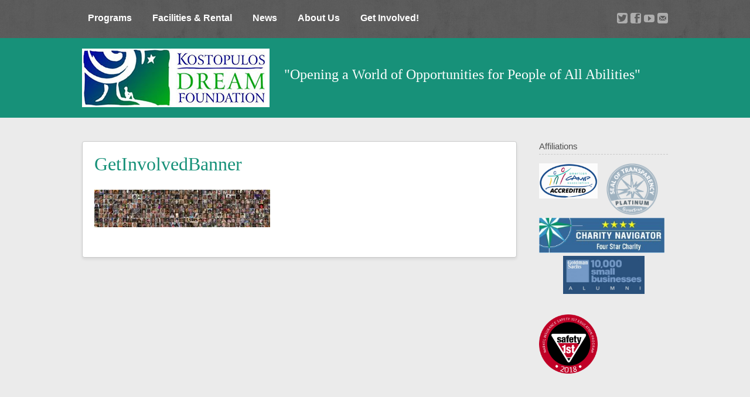

--- FILE ---
content_type: text/html; charset=UTF-8
request_url: https://www.campk.org/getinvolved/getinvolvedbanner/
body_size: 9786
content:
<!DOCTYPE html>
<html lang="en" lang="en-US">
<head>
	<meta http-equiv="Content-type" content="text/html; charset=utf-8"/>
	
	
	<meta name="viewport" content="width=device-width, initial-scale=1.0, maximum-scale=1.0, user-scalable=yes" />
	
	<link rel="shortcut icon" href="" />
	<link rel="pingback" href="https://www.campk.org/xmlrpc.php" />

        <meta name="google-site-verification" content="nYWt_wFcgTAE8zkDNH6u2ONM5-1zsMOqxyovc_rybeA" />

	<!-- Theme Hook -->
	<meta name='robots' content='index, follow, max-image-preview:large, max-snippet:-1, max-video-preview:-1' />

	<!-- This site is optimized with the Yoast SEO plugin v22.6 - https://yoast.com/wordpress/plugins/seo/ -->
	<title>GetInvolvedBanner - Camp K</title>
	<link rel="canonical" href="https://www.campk.org/getinvolved/getinvolvedbanner/" />
	<meta property="og:locale" content="en_US" />
	<meta property="og:type" content="article" />
	<meta property="og:title" content="GetInvolvedBanner - Camp K" />
	<meta property="og:url" content="https://www.campk.org/getinvolved/getinvolvedbanner/" />
	<meta property="og:site_name" content="Camp K" />
	<meta property="article:publisher" content="https://www.facebook.com/CampKostopulos/" />
	<meta property="og:image" content="https://www.campk.org/getinvolved/getinvolvedbanner" />
	<meta property="og:image:width" content="700" />
	<meta property="og:image:height" content="150" />
	<meta property="og:image:type" content="image/jpeg" />
	<meta name="twitter:card" content="summary_large_image" />
	<meta name="twitter:site" content="@campk1967" />
	<script type="application/ld+json" class="yoast-schema-graph">{"@context":"https://schema.org","@graph":[{"@type":"WebPage","@id":"https://www.campk.org/getinvolved/getinvolvedbanner/","url":"https://www.campk.org/getinvolved/getinvolvedbanner/","name":"GetInvolvedBanner - Camp K","isPartOf":{"@id":"https://www.campk.org/#website"},"primaryImageOfPage":{"@id":"https://www.campk.org/getinvolved/getinvolvedbanner/#primaryimage"},"image":{"@id":"https://www.campk.org/getinvolved/getinvolvedbanner/#primaryimage"},"thumbnailUrl":"https://www.campk.org/wp-content/uploads/2017/03/GetInvolvedBanner.jpg","datePublished":"2017-03-16T18:01:04+00:00","dateModified":"2017-03-16T18:01:04+00:00","breadcrumb":{"@id":"https://www.campk.org/getinvolved/getinvolvedbanner/#breadcrumb"},"inLanguage":"en-US","potentialAction":[{"@type":"ReadAction","target":["https://www.campk.org/getinvolved/getinvolvedbanner/"]}]},{"@type":"ImageObject","inLanguage":"en-US","@id":"https://www.campk.org/getinvolved/getinvolvedbanner/#primaryimage","url":"https://www.campk.org/wp-content/uploads/2017/03/GetInvolvedBanner.jpg","contentUrl":"https://www.campk.org/wp-content/uploads/2017/03/GetInvolvedBanner.jpg","width":700,"height":150},{"@type":"BreadcrumbList","@id":"https://www.campk.org/getinvolved/getinvolvedbanner/#breadcrumb","itemListElement":[{"@type":"ListItem","position":1,"name":"Home","item":"https://www.campk.org/"},{"@type":"ListItem","position":2,"name":"Get Involved!","item":"https://www.campk.org/getinvolved/"},{"@type":"ListItem","position":3,"name":"GetInvolvedBanner"}]},{"@type":"WebSite","@id":"https://www.campk.org/#website","url":"https://www.campk.org/","name":"Camp K","description":"Opening a World of Opportunities for People of All Abilities","potentialAction":[{"@type":"SearchAction","target":{"@type":"EntryPoint","urlTemplate":"https://www.campk.org/?s={search_term_string}"},"query-input":"required name=search_term_string"}],"inLanguage":"en-US"}]}</script>
	<!-- / Yoast SEO plugin. -->


<link rel='dns-prefetch' href='//platform-api.sharethis.com' />
<link rel='dns-prefetch' href='//fonts.googleapis.com' />
<link rel="alternate" type="application/rss+xml" title="Camp K &raquo; Feed" href="https://www.campk.org/feed/" />
<link rel="alternate" type="application/rss+xml" title="Camp K &raquo; Comments Feed" href="https://www.campk.org/comments/feed/" />
<script type="text/javascript">
window._wpemojiSettings = {"baseUrl":"https:\/\/s.w.org\/images\/core\/emoji\/14.0.0\/72x72\/","ext":".png","svgUrl":"https:\/\/s.w.org\/images\/core\/emoji\/14.0.0\/svg\/","svgExt":".svg","source":{"concatemoji":"\/\/www.campk.org\/wp-includes\/js\/wp-emoji-release.min.js?ver=6.3.7"}};
/*! This file is auto-generated */
!function(i,n){var o,s,e;function c(e){try{var t={supportTests:e,timestamp:(new Date).valueOf()};sessionStorage.setItem(o,JSON.stringify(t))}catch(e){}}function p(e,t,n){e.clearRect(0,0,e.canvas.width,e.canvas.height),e.fillText(t,0,0);var t=new Uint32Array(e.getImageData(0,0,e.canvas.width,e.canvas.height).data),r=(e.clearRect(0,0,e.canvas.width,e.canvas.height),e.fillText(n,0,0),new Uint32Array(e.getImageData(0,0,e.canvas.width,e.canvas.height).data));return t.every(function(e,t){return e===r[t]})}function u(e,t,n){switch(t){case"flag":return n(e,"\ud83c\udff3\ufe0f\u200d\u26a7\ufe0f","\ud83c\udff3\ufe0f\u200b\u26a7\ufe0f")?!1:!n(e,"\ud83c\uddfa\ud83c\uddf3","\ud83c\uddfa\u200b\ud83c\uddf3")&&!n(e,"\ud83c\udff4\udb40\udc67\udb40\udc62\udb40\udc65\udb40\udc6e\udb40\udc67\udb40\udc7f","\ud83c\udff4\u200b\udb40\udc67\u200b\udb40\udc62\u200b\udb40\udc65\u200b\udb40\udc6e\u200b\udb40\udc67\u200b\udb40\udc7f");case"emoji":return!n(e,"\ud83e\udef1\ud83c\udffb\u200d\ud83e\udef2\ud83c\udfff","\ud83e\udef1\ud83c\udffb\u200b\ud83e\udef2\ud83c\udfff")}return!1}function f(e,t,n){var r="undefined"!=typeof WorkerGlobalScope&&self instanceof WorkerGlobalScope?new OffscreenCanvas(300,150):i.createElement("canvas"),a=r.getContext("2d",{willReadFrequently:!0}),o=(a.textBaseline="top",a.font="600 32px Arial",{});return e.forEach(function(e){o[e]=t(a,e,n)}),o}function t(e){var t=i.createElement("script");t.src=e,t.defer=!0,i.head.appendChild(t)}"undefined"!=typeof Promise&&(o="wpEmojiSettingsSupports",s=["flag","emoji"],n.supports={everything:!0,everythingExceptFlag:!0},e=new Promise(function(e){i.addEventListener("DOMContentLoaded",e,{once:!0})}),new Promise(function(t){var n=function(){try{var e=JSON.parse(sessionStorage.getItem(o));if("object"==typeof e&&"number"==typeof e.timestamp&&(new Date).valueOf()<e.timestamp+604800&&"object"==typeof e.supportTests)return e.supportTests}catch(e){}return null}();if(!n){if("undefined"!=typeof Worker&&"undefined"!=typeof OffscreenCanvas&&"undefined"!=typeof URL&&URL.createObjectURL&&"undefined"!=typeof Blob)try{var e="postMessage("+f.toString()+"("+[JSON.stringify(s),u.toString(),p.toString()].join(",")+"));",r=new Blob([e],{type:"text/javascript"}),a=new Worker(URL.createObjectURL(r),{name:"wpTestEmojiSupports"});return void(a.onmessage=function(e){c(n=e.data),a.terminate(),t(n)})}catch(e){}c(n=f(s,u,p))}t(n)}).then(function(e){for(var t in e)n.supports[t]=e[t],n.supports.everything=n.supports.everything&&n.supports[t],"flag"!==t&&(n.supports.everythingExceptFlag=n.supports.everythingExceptFlag&&n.supports[t]);n.supports.everythingExceptFlag=n.supports.everythingExceptFlag&&!n.supports.flag,n.DOMReady=!1,n.readyCallback=function(){n.DOMReady=!0}}).then(function(){return e}).then(function(){var e;n.supports.everything||(n.readyCallback(),(e=n.source||{}).concatemoji?t(e.concatemoji):e.wpemoji&&e.twemoji&&(t(e.twemoji),t(e.wpemoji)))}))}((window,document),window._wpemojiSettings);
</script>
<style type="text/css">
img.wp-smiley,
img.emoji {
	display: inline !important;
	border: none !important;
	box-shadow: none !important;
	height: 1em !important;
	width: 1em !important;
	margin: 0 0.07em !important;
	vertical-align: -0.1em !important;
	background: none !important;
	padding: 0 !important;
}
</style>
	<link rel='stylesheet' id='gcc_custom-css' href='//www.campk.org/wp-content/plugins/constant-contact/class/gcc_custom.css?ver=6.3.7' type='text/css' media='screen' />
<link rel='stylesheet' id='zilla-shortcodes-css' href='//www.campk.org/wp-content/themes/advocate/shortcodes/assets/css/shortcodes.css?ver=6.3.7' type='text/css' media='all' />
<link rel='stylesheet' id='google-fonts-css' href='http://fonts.googleapis.com/css?family=Pacifico%7CCabin%3A400%2C700%2C600%2C500%7COregano%3Aregular%7COregano%3Aregular%7COregano%3Aregular%7COregano%3Aregular%7CCabin%3Aregular&#038;ver=6.3.7' type='text/css' media='all' />
<link rel='stylesheet' id='wp-block-library-css' href='//www.campk.org/wp-includes/css/dist/block-library/style.min.css?ver=6.3.7' type='text/css' media='all' />
<style id='classic-theme-styles-inline-css' type='text/css'>
/*! This file is auto-generated */
.wp-block-button__link{color:#fff;background-color:#32373c;border-radius:9999px;box-shadow:none;text-decoration:none;padding:calc(.667em + 2px) calc(1.333em + 2px);font-size:1.125em}.wp-block-file__button{background:#32373c;color:#fff;text-decoration:none}
</style>
<style id='global-styles-inline-css' type='text/css'>
body{--wp--preset--color--black: #000000;--wp--preset--color--cyan-bluish-gray: #abb8c3;--wp--preset--color--white: #ffffff;--wp--preset--color--pale-pink: #f78da7;--wp--preset--color--vivid-red: #cf2e2e;--wp--preset--color--luminous-vivid-orange: #ff6900;--wp--preset--color--luminous-vivid-amber: #fcb900;--wp--preset--color--light-green-cyan: #7bdcb5;--wp--preset--color--vivid-green-cyan: #00d084;--wp--preset--color--pale-cyan-blue: #8ed1fc;--wp--preset--color--vivid-cyan-blue: #0693e3;--wp--preset--color--vivid-purple: #9b51e0;--wp--preset--gradient--vivid-cyan-blue-to-vivid-purple: linear-gradient(135deg,rgba(6,147,227,1) 0%,rgb(155,81,224) 100%);--wp--preset--gradient--light-green-cyan-to-vivid-green-cyan: linear-gradient(135deg,rgb(122,220,180) 0%,rgb(0,208,130) 100%);--wp--preset--gradient--luminous-vivid-amber-to-luminous-vivid-orange: linear-gradient(135deg,rgba(252,185,0,1) 0%,rgba(255,105,0,1) 100%);--wp--preset--gradient--luminous-vivid-orange-to-vivid-red: linear-gradient(135deg,rgba(255,105,0,1) 0%,rgb(207,46,46) 100%);--wp--preset--gradient--very-light-gray-to-cyan-bluish-gray: linear-gradient(135deg,rgb(238,238,238) 0%,rgb(169,184,195) 100%);--wp--preset--gradient--cool-to-warm-spectrum: linear-gradient(135deg,rgb(74,234,220) 0%,rgb(151,120,209) 20%,rgb(207,42,186) 40%,rgb(238,44,130) 60%,rgb(251,105,98) 80%,rgb(254,248,76) 100%);--wp--preset--gradient--blush-light-purple: linear-gradient(135deg,rgb(255,206,236) 0%,rgb(152,150,240) 100%);--wp--preset--gradient--blush-bordeaux: linear-gradient(135deg,rgb(254,205,165) 0%,rgb(254,45,45) 50%,rgb(107,0,62) 100%);--wp--preset--gradient--luminous-dusk: linear-gradient(135deg,rgb(255,203,112) 0%,rgb(199,81,192) 50%,rgb(65,88,208) 100%);--wp--preset--gradient--pale-ocean: linear-gradient(135deg,rgb(255,245,203) 0%,rgb(182,227,212) 50%,rgb(51,167,181) 100%);--wp--preset--gradient--electric-grass: linear-gradient(135deg,rgb(202,248,128) 0%,rgb(113,206,126) 100%);--wp--preset--gradient--midnight: linear-gradient(135deg,rgb(2,3,129) 0%,rgb(40,116,252) 100%);--wp--preset--font-size--small: 13px;--wp--preset--font-size--medium: 20px;--wp--preset--font-size--large: 36px;--wp--preset--font-size--x-large: 42px;--wp--preset--spacing--20: 0.44rem;--wp--preset--spacing--30: 0.67rem;--wp--preset--spacing--40: 1rem;--wp--preset--spacing--50: 1.5rem;--wp--preset--spacing--60: 2.25rem;--wp--preset--spacing--70: 3.38rem;--wp--preset--spacing--80: 5.06rem;--wp--preset--shadow--natural: 6px 6px 9px rgba(0, 0, 0, 0.2);--wp--preset--shadow--deep: 12px 12px 50px rgba(0, 0, 0, 0.4);--wp--preset--shadow--sharp: 6px 6px 0px rgba(0, 0, 0, 0.2);--wp--preset--shadow--outlined: 6px 6px 0px -3px rgba(255, 255, 255, 1), 6px 6px rgba(0, 0, 0, 1);--wp--preset--shadow--crisp: 6px 6px 0px rgba(0, 0, 0, 1);}:where(.is-layout-flex){gap: 0.5em;}:where(.is-layout-grid){gap: 0.5em;}body .is-layout-flow > .alignleft{float: left;margin-inline-start: 0;margin-inline-end: 2em;}body .is-layout-flow > .alignright{float: right;margin-inline-start: 2em;margin-inline-end: 0;}body .is-layout-flow > .aligncenter{margin-left: auto !important;margin-right: auto !important;}body .is-layout-constrained > .alignleft{float: left;margin-inline-start: 0;margin-inline-end: 2em;}body .is-layout-constrained > .alignright{float: right;margin-inline-start: 2em;margin-inline-end: 0;}body .is-layout-constrained > .aligncenter{margin-left: auto !important;margin-right: auto !important;}body .is-layout-constrained > :where(:not(.alignleft):not(.alignright):not(.alignfull)){max-width: var(--wp--style--global--content-size);margin-left: auto !important;margin-right: auto !important;}body .is-layout-constrained > .alignwide{max-width: var(--wp--style--global--wide-size);}body .is-layout-flex{display: flex;}body .is-layout-flex{flex-wrap: wrap;align-items: center;}body .is-layout-flex > *{margin: 0;}body .is-layout-grid{display: grid;}body .is-layout-grid > *{margin: 0;}:where(.wp-block-columns.is-layout-flex){gap: 2em;}:where(.wp-block-columns.is-layout-grid){gap: 2em;}:where(.wp-block-post-template.is-layout-flex){gap: 1.25em;}:where(.wp-block-post-template.is-layout-grid){gap: 1.25em;}.has-black-color{color: var(--wp--preset--color--black) !important;}.has-cyan-bluish-gray-color{color: var(--wp--preset--color--cyan-bluish-gray) !important;}.has-white-color{color: var(--wp--preset--color--white) !important;}.has-pale-pink-color{color: var(--wp--preset--color--pale-pink) !important;}.has-vivid-red-color{color: var(--wp--preset--color--vivid-red) !important;}.has-luminous-vivid-orange-color{color: var(--wp--preset--color--luminous-vivid-orange) !important;}.has-luminous-vivid-amber-color{color: var(--wp--preset--color--luminous-vivid-amber) !important;}.has-light-green-cyan-color{color: var(--wp--preset--color--light-green-cyan) !important;}.has-vivid-green-cyan-color{color: var(--wp--preset--color--vivid-green-cyan) !important;}.has-pale-cyan-blue-color{color: var(--wp--preset--color--pale-cyan-blue) !important;}.has-vivid-cyan-blue-color{color: var(--wp--preset--color--vivid-cyan-blue) !important;}.has-vivid-purple-color{color: var(--wp--preset--color--vivid-purple) !important;}.has-black-background-color{background-color: var(--wp--preset--color--black) !important;}.has-cyan-bluish-gray-background-color{background-color: var(--wp--preset--color--cyan-bluish-gray) !important;}.has-white-background-color{background-color: var(--wp--preset--color--white) !important;}.has-pale-pink-background-color{background-color: var(--wp--preset--color--pale-pink) !important;}.has-vivid-red-background-color{background-color: var(--wp--preset--color--vivid-red) !important;}.has-luminous-vivid-orange-background-color{background-color: var(--wp--preset--color--luminous-vivid-orange) !important;}.has-luminous-vivid-amber-background-color{background-color: var(--wp--preset--color--luminous-vivid-amber) !important;}.has-light-green-cyan-background-color{background-color: var(--wp--preset--color--light-green-cyan) !important;}.has-vivid-green-cyan-background-color{background-color: var(--wp--preset--color--vivid-green-cyan) !important;}.has-pale-cyan-blue-background-color{background-color: var(--wp--preset--color--pale-cyan-blue) !important;}.has-vivid-cyan-blue-background-color{background-color: var(--wp--preset--color--vivid-cyan-blue) !important;}.has-vivid-purple-background-color{background-color: var(--wp--preset--color--vivid-purple) !important;}.has-black-border-color{border-color: var(--wp--preset--color--black) !important;}.has-cyan-bluish-gray-border-color{border-color: var(--wp--preset--color--cyan-bluish-gray) !important;}.has-white-border-color{border-color: var(--wp--preset--color--white) !important;}.has-pale-pink-border-color{border-color: var(--wp--preset--color--pale-pink) !important;}.has-vivid-red-border-color{border-color: var(--wp--preset--color--vivid-red) !important;}.has-luminous-vivid-orange-border-color{border-color: var(--wp--preset--color--luminous-vivid-orange) !important;}.has-luminous-vivid-amber-border-color{border-color: var(--wp--preset--color--luminous-vivid-amber) !important;}.has-light-green-cyan-border-color{border-color: var(--wp--preset--color--light-green-cyan) !important;}.has-vivid-green-cyan-border-color{border-color: var(--wp--preset--color--vivid-green-cyan) !important;}.has-pale-cyan-blue-border-color{border-color: var(--wp--preset--color--pale-cyan-blue) !important;}.has-vivid-cyan-blue-border-color{border-color: var(--wp--preset--color--vivid-cyan-blue) !important;}.has-vivid-purple-border-color{border-color: var(--wp--preset--color--vivid-purple) !important;}.has-vivid-cyan-blue-to-vivid-purple-gradient-background{background: var(--wp--preset--gradient--vivid-cyan-blue-to-vivid-purple) !important;}.has-light-green-cyan-to-vivid-green-cyan-gradient-background{background: var(--wp--preset--gradient--light-green-cyan-to-vivid-green-cyan) !important;}.has-luminous-vivid-amber-to-luminous-vivid-orange-gradient-background{background: var(--wp--preset--gradient--luminous-vivid-amber-to-luminous-vivid-orange) !important;}.has-luminous-vivid-orange-to-vivid-red-gradient-background{background: var(--wp--preset--gradient--luminous-vivid-orange-to-vivid-red) !important;}.has-very-light-gray-to-cyan-bluish-gray-gradient-background{background: var(--wp--preset--gradient--very-light-gray-to-cyan-bluish-gray) !important;}.has-cool-to-warm-spectrum-gradient-background{background: var(--wp--preset--gradient--cool-to-warm-spectrum) !important;}.has-blush-light-purple-gradient-background{background: var(--wp--preset--gradient--blush-light-purple) !important;}.has-blush-bordeaux-gradient-background{background: var(--wp--preset--gradient--blush-bordeaux) !important;}.has-luminous-dusk-gradient-background{background: var(--wp--preset--gradient--luminous-dusk) !important;}.has-pale-ocean-gradient-background{background: var(--wp--preset--gradient--pale-ocean) !important;}.has-electric-grass-gradient-background{background: var(--wp--preset--gradient--electric-grass) !important;}.has-midnight-gradient-background{background: var(--wp--preset--gradient--midnight) !important;}.has-small-font-size{font-size: var(--wp--preset--font-size--small) !important;}.has-medium-font-size{font-size: var(--wp--preset--font-size--medium) !important;}.has-large-font-size{font-size: var(--wp--preset--font-size--large) !important;}.has-x-large-font-size{font-size: var(--wp--preset--font-size--x-large) !important;}
.wp-block-navigation a:where(:not(.wp-element-button)){color: inherit;}
:where(.wp-block-post-template.is-layout-flex){gap: 1.25em;}:where(.wp-block-post-template.is-layout-grid){gap: 1.25em;}
:where(.wp-block-columns.is-layout-flex){gap: 2em;}:where(.wp-block-columns.is-layout-grid){gap: 2em;}
.wp-block-pullquote{font-size: 1.5em;line-height: 1.6;}
</style>
<link rel='stylesheet' id='contact-form-7-css' href='//www.campk.org/wp-content/plugins/contact-form-7/includes/css/styles.css?ver=5.9.8' type='text/css' media='all' />
<link rel='stylesheet' id='responsive-video-light-css' href='//www.campk.org/wp-content/plugins/responsive-video-light/css/responsive-videos.css?ver=20130111' type='text/css' media='all' />
<link rel='stylesheet' id='nivo-slider-css' href='//www.campk.org/wp-content/themes/advocate/stylesheets/nivo-slider.css?ver=6.3.7' type='text/css' media='all' />
<link rel='stylesheet' id='nivo-slider-theme-css' href='//www.campk.org/wp-content/themes/advocate/stylesheets/nivo/default.css?ver=6.3.7' type='text/css' media='all' />
<link rel='stylesheet' id='tipsy-css' href='//www.campk.org/wp-content/themes/advocate/stylesheets/tipsy.css?ver=6.3.7' type='text/css' media='all' />
<link rel='stylesheet' id='fullcalendar-css' href='//www.campk.org/wp-content/themes/advocate/stylesheets/fullcalendar.css?ver=6.3.7' type='text/css' media='all' />
<link rel='stylesheet' id='fancybox-css' href='//www.campk.org/wp-content/themes/advocate/javascripts/fancybox/jquery.fancybox-1.3.4.css?ver=6.3.7' type='text/css' media='all' />
<link rel='stylesheet' id='style-css' href='//www.campk.org/wp-content/themes/advocate/style.css?ver=6.3.7' type='text/css' media='all' />
<link rel='stylesheet' id='media.queries-css' href='//www.campk.org/wp-content/themes/advocate/stylesheets/media.queries.css?ver=6.3.7' type='text/css' media='all' />
<link rel='stylesheet' id='custom-css' href='//www.campk.org/wp-content/themes/advocate/stylesheets/custom.php?ver=6.3.7' type='text/css' media='all' />
<link rel='stylesheet' id='slb_core-css' href='//www.campk.org/wp-content/plugins/simple-lightbox/client/css/app.css?ver=2.9.4' type='text/css' media='all' />
<link rel='stylesheet' id='seamless_donations_css-css' href='//www.campk.org/wp-content/plugins/seamless-donations/css/classic-styles.css?ver=6.3.7' type='text/css' media='all' />
<script type='text/javascript' src='//www.campk.org/wp-content/plugins/constant-contact/class/gcc_ajax.js?ver=6.3.7' id='gcc_ajax-js'></script>
<script type='text/javascript' src='//www.campk.org/wp-includes/js/jquery/jquery.min.js?ver=3.7.0' id='jquery-core-js'></script>
<script type='text/javascript' src='//www.campk.org/wp-includes/js/jquery/jquery-migrate.min.js?ver=3.4.1' id='jquery-migrate-js'></script>
<script type='text/javascript' src='//www.campk.org/wp-includes/js/jquery/ui/core.min.js?ver=1.13.2' id='jquery-ui-core-js'></script>
<script type='text/javascript' src='//www.campk.org/wp-includes/js/jquery/ui/accordion.min.js?ver=1.13.2' id='jquery-ui-accordion-js'></script>
<script type='text/javascript' src='//www.campk.org/wp-includes/js/jquery/ui/tabs.min.js?ver=1.13.2' id='jquery-ui-tabs-js'></script>
<script type='text/javascript' src='//www.campk.org/wp-content/themes/advocate/shortcodes/assets/js/zilla-shortcodes-lib.js?ver=6.3.7' id='zilla-shortcodes-lib-js'></script>
<script type='text/javascript' src='//www.campk.org/wp-content/themes/advocate/javascripts/jquery-ui-1.8.14.js?ver=6.3.7' id='jquery-ui-js'></script>
<script type='text/javascript' src='//www.campk.org/wp-content/themes/advocate/javascripts/html5shiv.js?ver=6.3.7' id='html5shiv-js'></script>
<script type='text/javascript' src='//www.campk.org/wp-content/themes/advocate/javascripts/jquery.tipsy.js?ver=6.3.7' id='tipsy-js'></script>
<script type='text/javascript' src='//www.campk.org/wp-content/themes/advocate/javascripts/fancybox/jquery.fancybox-1.3.4.pack.js?ver=6.3.7' id='fancybox-js'></script>
<script type='text/javascript' src='//www.campk.org/wp-content/themes/advocate/javascripts/fancybox/jquery.easing-1.3.pack.js?ver=6.3.7' id='easing-js'></script>
<script type='text/javascript' src='//www.campk.org/wp-content/themes/advocate/javascripts/jquery.mobilemenu.js?ver=6.3.7' id='mobilemenu-js'></script>
<script type='text/javascript' src='//www.campk.org/wp-content/themes/advocate/javascripts/jquery.infieldlabel.js?ver=6.3.7' id='infieldlabel-js'></script>
<script type='text/javascript' src='//www.campk.org/wp-content/themes/advocate/javascripts/jquery.quicksand.js?ver=6.3.7' id='quicksand-js'></script>
<script type='text/javascript' src='//www.campk.org/wp-content/themes/advocate/javascripts/fullcalendar.js?ver=6.3.7' id='fullcalendar-js'></script>
<script type='text/javascript' src='//www.campk.org/wp-content/themes/advocate/javascripts/advocate.js?ver=6.3.7' id='advocate-js'></script>
<script type='text/javascript' id='seamless_javascript_code-js-extra'>
/* <![CDATA[ */
var dgxDonateAjax = {"ajaxurl":"https:\/\/www.campk.org\/wp-admin\/admin-ajax.php","nonce":"1152f36d65","postalCodeRequired":["AU","AT","BE","BR","CA","CN","CZ","DK","FO","FI","FR","DE","GR","GL","HU","IN","ID","IT","JP","KR","LI","LU","MY","MX","MC","NL","NO","PH","PL","PT","RU","SZ","ZA","ES","SE","CH","TH","TR","SG","GB","US"]};
/* ]]> */
</script>
<script type='text/javascript' src='//www.campk.org/wp-content/plugins/seamless-donations/js/seamless-donations.js?ver=6.3.7' id='seamless_javascript_code-js'></script>
<script type='text/javascript' src='//www.campk.org/wp-content/plugins/seamless-donations/library/node-uuid/uuid.js?ver=6.3.7' id='seamless_javascript_uuid-js'></script>
<script type='text/javascript' src='//platform-api.sharethis.com/js/sharethis.js#source=googleanalytics-wordpress#product=ga&#038;property=5f2b316f31a7160012aa061b' id='googleanalytics-platform-sharethis-js'></script>
<link rel="https://api.w.org/" href="https://www.campk.org/wp-json/" /><link rel="alternate" type="application/json" href="https://www.campk.org/wp-json/wp/v2/media/4661" /><link rel="EditURI" type="application/rsd+xml" title="RSD" href="https://www.campk.org/xmlrpc.php?rsd" />
<meta name="generator" content="WordPress 6.3.7" />
<link rel='shortlink' href='https://www.campk.org/?p=4661' />
<link rel="alternate" type="application/json+oembed" href="https://www.campk.org/wp-json/oembed/1.0/embed?url=https%3A%2F%2Fwww.campk.org%2Fgetinvolved%2Fgetinvolvedbanner%2F" />
<link rel="alternate" type="text/xml+oembed" href="https://www.campk.org/wp-json/oembed/1.0/embed?url=https%3A%2F%2Fwww.campk.org%2Fgetinvolved%2Fgetinvolvedbanner%2F&#038;format=xml" />
<link rel="apple-touch-icon" sizes="57x57" href="/wp-content/uploads/fbrfg/apple-touch-icon-57x57.png">
<link rel="apple-touch-icon" sizes="60x60" href="/wp-content/uploads/fbrfg/apple-touch-icon-60x60.png">
<link rel="apple-touch-icon" sizes="72x72" href="/wp-content/uploads/fbrfg/apple-touch-icon-72x72.png">
<link rel="apple-touch-icon" sizes="76x76" href="/wp-content/uploads/fbrfg/apple-touch-icon-76x76.png">
<link rel="apple-touch-icon" sizes="114x114" href="/wp-content/uploads/fbrfg/apple-touch-icon-114x114.png">
<link rel="apple-touch-icon" sizes="120x120" href="/wp-content/uploads/fbrfg/apple-touch-icon-120x120.png">
<link rel="apple-touch-icon" sizes="144x144" href="/wp-content/uploads/fbrfg/apple-touch-icon-144x144.png">
<link rel="apple-touch-icon" sizes="152x152" href="/wp-content/uploads/fbrfg/apple-touch-icon-152x152.png">
<link rel="apple-touch-icon" sizes="180x180" href="/wp-content/uploads/fbrfg/apple-touch-icon-180x180.png">
<link rel="icon" type="image/png" href="/wp-content/uploads/fbrfg/favicon-32x32.png" sizes="32x32">
<link rel="icon" type="image/png" href="/wp-content/uploads/fbrfg/android-chrome-192x192.png" sizes="192x192">
<link rel="icon" type="image/png" href="/wp-content/uploads/fbrfg/favicon-96x96.png" sizes="96x96">
<link rel="icon" type="image/png" href="/wp-content/uploads/fbrfg/favicon-16x16.png" sizes="16x16">
<link rel="manifest" href="/wp-content/uploads/fbrfg/manifest.json">
<link rel="shortcut icon" href="/wp-content/uploads/fbrfg/favicon.ico">
<meta name="msapplication-TileColor" content="#999999">
<meta name="msapplication-TileImage" content="/wp-content/uploads/fbrfg/mstile-144x144.png">
<meta name="msapplication-config" content="/wp-content/uploads/fbrfg/browserconfig.xml">
<meta name="theme-color" content="#ffffff"><style type="text/css" media="screen">header nav ul li ul li {
display: block;
width: 100%;
margin-bottom: 0px;
padding-bottom: 0px;
padding: 2px 15px 2px 15px;
background: #333333;
}

section.page_heading .logo a {
margin-top: 10px;
}

div#home .page {
position: relative;
z-index: 2;
margin-top: 125px;
}

header aside {
float: right;
padding-top: 22px;
}

.icon {
cursor: default;
font-size: 18px;
line-height: 1;
color: #179179;
white-space: nowrap;
}

header nav ul li a {
	color: #ffffff;
        font-size: 16px;
	outline: none;
        text-decoration: none;
}

header nav ul li a:hover {
	color: #efefef;
        font-size: 16px;
	outline: none;
        text-decoration: none;
}

header nav ul li ul li a,
header nav ul li.current-menu-item ul li a,
header nav ul li.current-menu-parent ul li a {
	display: block;
	padding: 8px 0px 8px 0px;
	font-size: 14px;
	font-weight: normal;
	color: #fff;
}

header nav ul li ul li a:hover {
	background: none;
        font-size: 14px;
	color: #179179;
}

a {
	color: #0042a3;
	outline: none;
        text-decoration: none;
}

a:hover {
	color: #179179;
	outline: none;
        text-decoration: underline;
}
div.widget a {
	color: #0042a3;
	outline: none;
        text-decoration: none;
}

div.widget a:hover {
	color: #179179;
	outline: none;
        text-decoration: underline;
}

div#help .donate_button {
       background:  #023f74;
}

@media (max-width: 375px) {
  section.page_heading .logo {
  width: 320px;
  }
  section.page_heading .logo .tagline {
  display: none;
  }
  header aside {
  float: right;
  padding-top: 0px;
  }
}
</style><script type="text/javascript" charset="utf-8">jQuery(document).ready(function() {
	jQuery("#slider a img").each(function (i) {
	  jQuery(this).parent().attr('target','_blank');
	});
});</script></head>

<body class="attachment attachment-template-default attachmentid-4661 attachment-jpeg">
<header>
  <div class="container"> 
    <!-- Start Menu -->
    <nav>
      <ul id="nav" class="menu"><li id="menu-item-443" class="menu-item menu-item-type-post_type menu-item-object-page menu-item-has-children menu-item-443"><a href="https://www.campk.org/programs/">Programs</a>
<ul class="sub-menu">
	<li id="menu-item-426" class="menu-item menu-item-type-post_type menu-item-object-page menu-item-426"><a href="https://www.campk.org/programs/summer-camps/">Summer Camps</a></li>
	<li id="menu-item-1068" class="menu-item menu-item-type-post_type menu-item-object-page menu-item-1068"><a href="https://www.campk.org/programs/partner-camps/">Partner Camps</a></li>
	<li id="menu-item-732" class="menu-item menu-item-type-post_type menu-item-object-page menu-item-732"><a href="https://www.campk.org/programs/cbp/">Community-Based Programs</a></li>
	<li id="menu-item-1067" class="menu-item menu-item-type-post_type menu-item-object-page menu-item-1067"><a href="https://www.campk.org/programs/specialty-programs/">Specialty Programs</a></li>
	<li id="menu-item-413" class="menu-item menu-item-type-post_type menu-item-object-page menu-item-413"><a href="https://www.campk.org/programs/equestrian-programs/">Equestrian Programs</a></li>
	<li id="menu-item-1069" class="menu-item menu-item-type-post_type menu-item-object-page menu-item-1069"><a href="https://www.campk.org/programs/challenge-ropes-course-2/">Team Building Activities</a></li>
	<li id="menu-item-4044" class="menu-item menu-item-type-post_type menu-item-object-page menu-item-4044"><a href="https://www.campk.org/programs/vocrehab/">Vocational Rehabilitation</a></li>
	<li id="menu-item-4043" class="menu-item menu-item-type-post_type menu-item-object-page menu-item-4043"><a href="https://www.campk.org/programs/sweet/">SWEET – Summer Work, Exploration, Experience, and Training</a></li>
</ul>
</li>
<li id="menu-item-476" class="menu-item menu-item-type-post_type menu-item-object-page menu-item-has-children menu-item-476"><a href="https://www.campk.org/facilities-rental/">Facilities &#038; Rental</a>
<ul class="sub-menu">
	<li id="menu-item-481" class="menu-item menu-item-type-post_type menu-item-object-page menu-item-481"><a href="https://www.campk.org/facilities-rental/private-rentals/">Private Rentals</a></li>
	<li id="menu-item-338" class="menu-item menu-item-type-post_type menu-item-object-page menu-item-338"><a href="https://www.campk.org/programs/challenge-ropes-course-2/">Team Building Activities</a></li>
	<li id="menu-item-339" class="menu-item menu-item-type-post_type menu-item-object-page menu-item-339"><a href="https://www.campk.org/facilities-rental/equestrian-center/">Equestrian Center</a></li>
	<li id="menu-item-509" class="menu-item menu-item-type-post_type menu-item-object-page menu-item-509"><a href="https://www.campk.org/facilities-rental/facilities-gallery/">Facilities Gallery</a></li>
	<li id="menu-item-822" class="menu-item menu-item-type-post_type menu-item-object-page menu-item-822"><a href="https://www.campk.org/facilities-rental/facilities-map/">Facilities Map</a></li>
</ul>
</li>
<li id="menu-item-1201" class="menu-item menu-item-type-post_type menu-item-object-page menu-item-has-children menu-item-1201"><a href="https://www.campk.org/news/">News</a>
<ul class="sub-menu">
	<li id="menu-item-4670" class="menu-item menu-item-type-post_type menu-item-object-page menu-item-4670"><a href="https://www.campk.org/calendar/">Calendar</a></li>
</ul>
</li>
<li id="menu-item-247" class="menu-item menu-item-type-post_type menu-item-object-page menu-item-has-children menu-item-247"><a href="https://www.campk.org/about/">About Us</a>
<ul class="sub-menu">
	<li id="menu-item-915" class="menu-item menu-item-type-post_type menu-item-object-page menu-item-915"><a href="https://www.campk.org/about/accountability/">Accountability</a></li>
	<li id="menu-item-461" class="menu-item menu-item-type-post_type menu-item-object-page menu-item-461"><a href="https://www.campk.org/about/current-staff/">Leadership</a></li>
	<li id="menu-item-319" class="menu-item menu-item-type-post_type menu-item-object-page menu-item-319"><a href="https://www.campk.org/about/board-of-directors/">Board of Directors</a></li>
	<li id="menu-item-434" class="menu-item menu-item-type-post_type menu-item-object-page menu-item-434"><a href="https://www.campk.org/getinvolved/employment/">Employment</a></li>
	<li id="menu-item-1119" class="menu-item menu-item-type-post_type menu-item-object-page menu-item-1119"><a href="https://www.campk.org/about/awards-highlights-affiliations/">Awards &#038; Affiliations</a></li>
	<li id="menu-item-344" class="menu-item menu-item-type-post_type menu-item-object-page menu-item-344"><a href="https://www.campk.org/about/faqs/">FAQS</a></li>
	<li id="menu-item-921" class="menu-item menu-item-type-post_type menu-item-object-page menu-item-921"><a href="https://www.campk.org/about/human-rights-plan/">Human Rights Plan</a></li>
	<li id="menu-item-937" class="menu-item menu-item-type-post_type menu-item-object-page menu-item-937"><a href="https://www.campk.org/about/contact/">Contact Us</a></li>
</ul>
</li>
<li id="menu-item-4669" class="menu-item menu-item-type-post_type menu-item-object-page menu-item-has-children menu-item-4669"><a href="https://www.campk.org/getinvolved/">Get Involved!</a>
<ul class="sub-menu">
	<li id="menu-item-440" class="menu-item menu-item-type-post_type menu-item-object-page menu-item-440"><a href="https://www.campk.org/?page_id=438">Special Events</a></li>
	<li id="menu-item-4907" class="menu-item menu-item-type-post_type menu-item-object-page menu-item-4907"><a href="https://www.campk.org/getinvolved/employment/">Employment</a></li>
	<li id="menu-item-248" class="menu-item menu-item-type-post_type menu-item-object-page menu-item-has-children menu-item-248"><a href="https://www.campk.org/donations/">Donate</a>
	<ul class="sub-menu">
		<li id="menu-item-492" class="menu-item menu-item-type-post_type menu-item-object-page menu-item-492"><a href="https://www.campk.org/donations/our-wish-list/">Our Wish List</a></li>
	</ul>
</li>
</ul>
</li>
</ul>    </nav>
    <!-- End Menu --> 
    
    <!-- Start Social Icons -->
    <aside>
      	<ul class="social icon">
					<li><a href="https://twitter.com/campk1967" title="Twitter">a</a></li>					<li><a href="https://www.facebook.com/CampKostopulos" title="Facebook">v</a></li>															<li><a href="https://www.youtube.com/channel/UCi4M1RttSBYma4MHL9cDYvA" title="YouTube">z</a></li>																																																																																										<li><a href="/about/contact/" title="Mail">u</a></li>								</ul>
    </aside>
    <!-- End Social Icons --> 
  </div>
</header>
<section class="page_heading">
  <div class="logo container"> 
    <div class="uploaded"><a href="https://www.campk.org"><img src="https://www.campk.org/wp-content/uploads/2016/01/logo-sm.jpg" alt="Camp K" /></a></div> 
        <span class="tagline">"Opening a World of Opportunities for People of All Abilities"</span>
      </div>
</section>

<div class="page_wrapper">
  <section class="container"> 
	
    <!-- Start Page Content -->
    <div class="page with_sidebar">
            	
		<h1>GetInvolvedBanner</h1>
      	<p class="attachment"><a href="https://www.campk.org/wp-content/uploads/2017/03/GetInvolvedBanner.jpg" data-slb-active="1" data-slb-asset="1275197838" data-slb-internal="0" data-slb-group="4661"><img width="300" height="64" src="https://www.campk.org/wp-content/uploads/2017/03/GetInvolvedBanner-300x64.jpg" class="attachment-medium size-medium" alt="" decoding="async" srcset="https://www.campk.org/wp-content/uploads/2017/03/GetInvolvedBanner-300x64.jpg 300w, https://www.campk.org/wp-content/uploads/2017/03/GetInvolvedBanner.jpg 700w" sizes="(max-width: 300px) 100vw, 300px" /></a></p>

                </div>
    <!-- End Page Content --> 
    
    <!-- Start Sidebar -->
<aside>
	<div id="sidebar">
		<div id="text-3" class="widget widget_text"><h5>Affiliations</h5>			<div class="textwidget"><p><a href="http://find.acacamps.org/camp_profile.php?camp_id=1621" target="_blank" rel="noopener"><img class="alignleft wp-image-372 size-medium" src="https://www.campk.org/wp-content/uploads/2013/12/Logo-american-camp-300x184.png" alt="Logo-american camp" width="100" height="60" /></a><a href="http://www.guidestar.org/profile/87-6125177" target="_blank" rel="noopener"><img class="alignleft wp-image-372 size-medium" src="https://www.campk.org/wp-content/uploads/2017/10/Guidestar-platinum-135x135.png" alt="Guidestar" width="88" height="88" /></a><a href="http://www.charitynavigator.org/index.cfm?bay=search.summary&amp;orgid=13880#.VPTG4PZ0yM8" target="_blank" rel="noopener"><img class="alignleft size-medium wp-image-901" src="https://www.campk.org/wp-content/uploads/2015/02/4starBanner-300x84-300x84.jpg" alt="4starBanner-300x84" width="214" height="60" /></a><a href="http://www.goldmansachs.com/citizenship/10000-small-businesses/US/" target="_blank" rel="noopener"><img class="aligncenter size-medium wp-image-958" src="https://www.campk.org/wp-content/uploads/2015/02/Goldman-Sachs-300x141.jpg" alt="Goldman Sachs" width="139" height="65" /></a><br />
<a href="https://www.markelinsurance.com/resources/camp/safety-1st-hall-of-fame-2018" target="_blank" rel="noopener"><img class="alignleft wp-image-372 size-medium" src="https://www.campk.org/wp-content/uploads/2019/05/SafetyFirst-2018.png"  width="100" height="101" /></a></p>
</div>
		</div>	</div>
	</aside>
<!-- End Sidebar -->    
  </section>
</div>
<footer>
  <div class="container">
                                    <div class="clear"></div>
    <div class="copy"><p><p align=center> Copyright © 2023 Camp Kostopulos. All Rights Reserved.<br /> <a href="http://xmission.com/?cid=donated"> <img src="http://asset.xmission.com/images/banners/xm_donated_w.jpg" border=0 alt="Internet by XMission"></a> </p></p></div>
  </div>
  <script type='text/javascript' src='//www.campk.org/wp-includes/js/dist/vendor/wp-polyfill-inert.min.js?ver=3.1.2' id='wp-polyfill-inert-js'></script>
<script type='text/javascript' src='//www.campk.org/wp-includes/js/dist/vendor/regenerator-runtime.min.js?ver=0.13.11' id='regenerator-runtime-js'></script>
<script type='text/javascript' src='//www.campk.org/wp-includes/js/dist/vendor/wp-polyfill.min.js?ver=3.15.0' id='wp-polyfill-js'></script>
<script type='text/javascript' src='//www.campk.org/wp-includes/js/dist/hooks.min.js?ver=c6aec9a8d4e5a5d543a1' id='wp-hooks-js'></script>
<script type='text/javascript' src='//www.campk.org/wp-includes/js/dist/i18n.min.js?ver=7701b0c3857f914212ef' id='wp-i18n-js'></script>
<script id="wp-i18n-js-after" type="text/javascript">
wp.i18n.setLocaleData( { 'text direction\u0004ltr': [ 'ltr' ] } );
</script>
<script type='text/javascript' src='//www.campk.org/wp-content/plugins/contact-form-7/includes/swv/js/index.js?ver=5.9.8' id='swv-js'></script>
<script type='text/javascript' id='contact-form-7-js-extra'>
/* <![CDATA[ */
var wpcf7 = {"api":{"root":"https:\/\/www.campk.org\/wp-json\/","namespace":"contact-form-7\/v1"}};
/* ]]> */
</script>
<script type='text/javascript' src='//www.campk.org/wp-content/plugins/contact-form-7/includes/js/index.js?ver=5.9.8' id='contact-form-7-js'></script>
<script type='text/javascript' src='//www.campk.org/wp-content/plugins/simple-lightbox/client/js/prod/lib.core.js?ver=2.9.4' id='slb_core-js'></script>
<script type='text/javascript' src='//www.campk.org/wp-content/plugins/simple-lightbox/client/js/prod/lib.view.js?ver=2.9.4' id='slb_view-js'></script>
<script type='text/javascript' src='//www.campk.org/wp-content/plugins/simple-lightbox/themes/baseline/js/prod/client.js?ver=2.9.4' id='slb-asset-slb_baseline-base-js'></script>
<script type='text/javascript' src='//www.campk.org/wp-content/plugins/simple-lightbox/themes/default/js/prod/client.js?ver=2.9.4' id='slb-asset-slb_default-base-js'></script>
<script type='text/javascript' src='//www.campk.org/wp-content/plugins/simple-lightbox/template-tags/item/js/prod/tag.item.js?ver=2.9.4' id='slb-asset-item-base-js'></script>
<script type='text/javascript' src='//www.campk.org/wp-content/plugins/simple-lightbox/template-tags/ui/js/prod/tag.ui.js?ver=2.9.4' id='slb-asset-ui-base-js'></script>
<script type='text/javascript' src='//www.campk.org/wp-content/plugins/simple-lightbox/content-handlers/image/js/prod/handler.image.js?ver=2.9.4' id='slb-asset-image-base-js'></script>
<script type="text/javascript" id="slb_footer">/* <![CDATA[ */if ( !!window.jQuery ) {(function($){$(document).ready(function(){if ( !!window.SLB && SLB.has_child('View.init') ) { SLB.View.init({"ui_autofit":true,"ui_animate":true,"slideshow_autostart":true,"slideshow_duration":"6","group_loop":true,"ui_overlay_opacity":"0.8","ui_title_default":false,"theme_default":"slb_default","ui_labels":{"loading":"Loading","close":"Close","nav_next":"Next","nav_prev":"Previous","slideshow_start":"Start slideshow","slideshow_stop":"Stop slideshow","group_status":"Item %current% of %total%"}}); }
if ( !!window.SLB && SLB.has_child('View.assets') ) { {$.extend(SLB.View.assets, {"1275197838":{"id":4661,"type":"image","internal":true,"source":"https:\/\/www.campk.org\/wp-content\/uploads\/2017\/03\/GetInvolvedBanner.jpg","title":"GetInvolvedBanner","caption":"","description":""}});} }
/* THM */
if ( !!window.SLB && SLB.has_child('View.extend_theme') ) { SLB.View.extend_theme('slb_baseline',{"name":"Baseline","parent":"","styles":[{"handle":"base","uri":"https:\/\/www.campk.org\/wp-content\/plugins\/simple-lightbox\/themes\/baseline\/css\/style.css","deps":[]}],"layout_raw":"<div class=\"slb_container\"><div class=\"slb_content\">{{item.content}}<div class=\"slb_nav\"><span class=\"slb_prev\">{{ui.nav_prev}}<\/span><span class=\"slb_next\">{{ui.nav_next}}<\/span><\/div><div class=\"slb_controls\"><span class=\"slb_close\">{{ui.close}}<\/span><span class=\"slb_slideshow\">{{ui.slideshow_control}}<\/span><\/div><div class=\"slb_loading\">{{ui.loading}}<\/div><\/div><div class=\"slb_details\"><div class=\"inner\"><div class=\"slb_data\"><div class=\"slb_data_content\"><span class=\"slb_data_title\">{{item.title}}<\/span><span class=\"slb_group_status\">{{ui.group_status}}<\/span><div class=\"slb_data_desc\">{{item.description}}<\/div><\/div><\/div><div class=\"slb_nav\"><span class=\"slb_prev\">{{ui.nav_prev}}<\/span><span class=\"slb_next\">{{ui.nav_next}}<\/span><\/div><\/div><\/div><\/div>"}); }if ( !!window.SLB && SLB.has_child('View.extend_theme') ) { SLB.View.extend_theme('slb_default',{"name":"Default (Light)","parent":"slb_baseline","styles":[{"handle":"base","uri":"https:\/\/www.campk.org\/wp-content\/plugins\/simple-lightbox\/themes\/default\/css\/style.css","deps":[]}]}); }})})(jQuery);}/* ]]> */</script>
<script type="text/javascript" id="slb_context">/* <![CDATA[ */if ( !!window.jQuery ) {(function($){$(document).ready(function(){if ( !!window.SLB ) { {$.extend(SLB, {"context":["public","user_guest"]});} }})})(jQuery);}/* ]]> */</script>
</footer>
</body>
</html>

--- FILE ---
content_type: text/css
request_url: https://www.campk.org/wp-content/themes/advocate/style.css?ver=6.3.7
body_size: 8789
content:
/*  
Theme Name: Advocate
Theme URI: http://themeforest.net/user/two2twelve?ref=two2twelve
Description: Designed & Developed by <a href="http://themeforest.net/user/two2twelve?ref=two2twelve">Two2Twelve</a>.
Author:  T2Themes
Author URI: http://t2themes.com
License: GNU General Public License version 3.0
License URI: http://www.gnu.org/licenses/gpl-3.0.html
Version: 1.3.6

This file is part of a site template for sale on ThemeForest.net
See: http://themeforest.net/user/two2twelve/portfolio?ref=two2twelve
Copyright © 2014 T2Themes <info@t2themes.com>
*/
/*-----------------------------------------------------------------------------------
	
	Stylesheet: Base

	0.	CSS Reset 
	1.	Global (body, page sructure, common classes)
	2.  Header & Navigation
	3.  Homepage
	4.  Blog
	5.  Gallery
	6.  Contact
	7.  Donate
	8.  Widgets
	9.  Footer
	10. Typography
	11. Buttons
	12. Lists
	13. Forms
	14. Icons
	15. Wordpress Core CSS

-----------------------------------------------------------------------------------*/
* { margin: 0; padding: 0; }
/*--------------------------------------------
1. Global
---------------------------------------------*/
html {
	margin: 0 !important;	
}
body {
	font-size: 13px;
	font-family: "Helvetica Neue", helvetica, sans-serif;
	background: #f7f7f7;
}
body ul {
	list-style: none;
}
.container {
	width: 1000px;
	margin: 0 auto;
}
	.container .page {
		border: 1px solid #c8c9c9;
		-webkit-border-radius: 4px;
		-moz-border-radius: 4px;
		border-radius: 4px;
		-webkit-box-shadow: 0px 3px 4px rgba(0,0,0,0.08);
		-moz-box-shadow: 0px 3px 4px rgba(0,0,0,0.08);
		box-shadow: 0px 3px 4px rgba(0,0,0,0.08);
		background: #fff;
		padding: 20px;
		overflow: hidden;
	}
section.page_heading {
	background: #d07837;
	width: 100%;
}
	section.page_heading.home {
		position: absolute;
		top: 65px;
		height: 360px;
	}
	section.page_heading .logo {
		padding: 8px 0px 8px 0px;
		overflow: hidden;
	}
		section.page_heading .logo a {
			font-size: 40px;
			font-family: 'Pacifico';
			text-shadow: 0px 2px rgba(0,0,0,0.36);
			color: #fff;
			text-decoration: none;
			float: left;
			margin-right: 25px;
		}
		section.page_heading .logo .tagline {
			font-family: 'Cabin';
			font-size: 15px;
			color: #fff;
			display: inline-block;
		}
		pre {
		 white-space: pre-wrap;       /* css-3 */
		 white-space: -moz-pre-wrap;  /* Mozilla, since 1999 */
		 white-space: -pre-wrap;      /* Opera 4-6 */
		 white-space: -o-pre-wrap;    /* Opera 7 */
		 word-wrap: break-word;       /* Internet Explorer 5.5+ */
		}
		
/* Page Layouts */
div.page_wrapper {
	background: #ebebeb;
	padding: 40px 0px 40px 0px;
	overflow: hidden;
}
	div.page_wrapper .with_sidebar {
		width: 700px;
		float: left;
	}
	div.page_wrapper aside {
		float: right;
		width: 220px;
	}
	/* Sub Heading */
	div.sub_heading,
	div.box_heading {
		text-align: center;
		position: relative;
		margin-bottom: 30px;
	}
	div.box_heading { text-align: left; }
		div.sub_heading h2,
		div.box_heading h2 {
			position: relative;
			z-index: 2;
			background: #fff;
			display: inline;
			padding: 0px 15px 0px 15px;
		}
		div.box_heading h2 { padding-left: 0px; }
		div.sub_heading span.line,
		div.box_heading span.line {
			background: #f1eeea;
			display: block;
			height: 3px;
			width: 100%;
			position: absolute;
			z-index: 1;
			top: 25px;
		}
/*--------------------------------------------
2. Header & Navigation
---------------------------------------------*/
header {
	background: url('images/header.png') repeat-x;
	height: 65px;
}
	header nav {
		float: left;
	}
		header nav ul {
			list-style: none;
			padding-top: 22px;
		}
			header nav ul li {
				float: left;
				margin-right: 15px;
				 position: relative;
			}
				header nav ul li a {
					font-family: 'Cabin', sans-serif;
					color: #fff;
					text-decoration: none;
					font-size: 14px;
					font-weight: bold;
					padding: 5px 10px 5px 10px;
					-webkit-border-radius: 3px;
					-moz-border-radius: 3px;
					border-radius: 3px;
				}
				header nav ul li a:hover { background: rgba(0,0,0,0.15); }
				header nav ul li.current-menu-item a,
				header nav ul li.current-menu-ancestor a { background: rgba(0,0,0,0.30); }
				header nav ul.sub-menu li a { background: none; }
		/* Sub Nav */
		header nav ul li ul{
			list-style: none;
			position: absolute;
			z-index: 999999;
			top: 20px;
			left: 0;
			width: 160px;
			text-align: left;
			border-top: none;
			padding: 23px 0px 5px 0px;
			display: none;
			margin: 0;
		}
			header nav ul li ul li {
				display: block;
				width: 100%;
				margin-bottom: 0px;
				padding-bottom: 0px;
				padding: 2px 15px 2px 15px;
				background: #000;
				background: rgba(0,0,0,0.60);
			}
			header nav ul li ul li a,
			header nav ul li.current-menu-item ul li a,
			header nav ul li.current-menu-parent ul li a{
				display: block;
				padding: 8px 0px 8px 0px;
				font-size: 12px;
				font-weight: normal;
				color: #fff;
				font-family: "Helvetica Neue", helvetica, sans-serif;
				-webkit-border-radius: 0px;
				-moz-border-radius: 0px;
				border-radius: 0px;
			}
			header nav ul li.current-menu-item ul li a,
			header nav ul li.current-menu-parent ul li a{
				background: none;
				border-top: none;
				border-left: none;
				border-right: none;
				border-color: #ddd;
				box-shadow: none;
				color: #fff;
			}
				header nav ul li ul li a:hover {
					background: none;
					color: #aaa;
				}
		header nav ul li ul li ul {
			left: 190px;
			top: 0;
			padding-top: 0;
			display: none;
		}
	header aside {
		float: right;
		padding-top: 22px;
	}
/*--------------------------------------------
3. Homepage
---------------------------------------------*/
div#home { padding-top: 0; }
	div#home .page {
		position: relative;
		z-index: 2;
		margin-top: 90px;
	}
	/* Slider */
	.nivo-caption { padding: 18px 10px; }
	.nivo-caption b { color: #fff; }
	.theme-default .nivoSlider { 
		margin-bottom: 20px; 
		-webkit-box-shadow: none;
    -moz-box-shadow: none;
    box-shadow: none;
	}
	div#revolution_wrap {
		overflow: hidden;
		margin-bottom: 20px;
	}
	div#description {
		float: left;
		width: 330px;
		padding-right: 30px;
	}
	div#description.full_width { width: auto; text-align: center; }
		div#description h3,
		div#description p { margin-bottom: 15px; }
	div#actions {
		float: right;
		width: 555px;	
	}
		div#actions ul.actions_list { padding-left: 0px; }
	div#actions.full_width { width: auto; float: none; }
		div#actions span.icon {
			margin-right: 12px;
			font-size: 28px;
			float: left;
		}
		div#actions .box_heading { margin-bottom: 10px; }
		div#feature div#actions .box_heading { margin-bottom: 20px; }
		div#feature div#actions { margin-bottom: 25px; }
		div#actions h4 { padding-top: 10px; }
		div#actions .one_half { margin-bottom: 15px; }
		div#actions .one_half p {
			margin-bottom: 0;
		}
	/* Donate Button */
	div.framed_box {
		overflow: hidden;
		padding: 20px 15px 20px 15px;
		border: 1px solid #e5e5e5;
		background: #f8f8f6;
		-webkit-border-radius: 4px;
		-moz-border-radius: 4px;
		border-radius: 4px;
		position: relative;
	}
	div#help { margin-bottom: 30px; }
	div#help span.icon {
		margin-right: 15px;
		font-size: 38px;
		margin-top: -5px;
		float: left;
	}
	div#help .text {
		margin-left: 60px;
	}
		div#help .text h3 { margin-bottom: 5px; }
	div#help .donate_button {
		position: absolute;
		right: 20px;
		top: 20px;
	}
	/* 3 Columns */
	div#items {
		clear: both;
		overflow: hidden;
	}
		div#items div.box_heading {
			margin-bottom: 15px;
		}
		div#items h5 {
			margin-bottom: 5px;
			font-weight: bold;
		}
		div#items .one_third { margin-bottom: 0; }
		div#items ul { padding-left: 0px; list-style: none;  }
	/* News */
	div.events ul { list-style: none; }
	div.news ul li {
		margin-bottom: 15px;
		padding-bottom: 15px;
		border-bottom: 1px solid #e1e1e1;
	}
	div.news ul li:last-child {
		border-bottom: none;
	}
	div.news ul li p { margin-bottom: 0; }
	/* Events */
	div.events ul { list-style: none; }
		div.events ul li {
			padding-bottom: 13px;
			border-bottom: 1px solid #e1e1e1;
			margin-bottom: 13px;
		}
		div.events ul li .date {
			width: 40px;
			height: 33px;
			padding-top: 7px;
			background: #d07837;
			color: #fff;
			-webkit-border-radius: 5px;
			-moz-border-radius: 5px;
			border-radius: 5px;
			text-align: center;
			margin-right: 10px;	
			font-size: 12px;	
			float: left;
			font-family: 'Cabin';
			line-height: 13px;
		}
			div.events ul li .date span {
				font-size: 18px;
				font-weight: bold;
				display: block;
			}
		div.events ul li p { margin-bottom: 0; }
		div.events ul li .details {
			margin-left: 50px;
		}
			div.events ul li .details a{
				display: block;
				color: #413b31;
			}
	/* Sponsors */
	div#sponsors ul {
		overflow: hidden;
		background: #f9f9f9;
		border: 1px solid #e1e1e1;
		-webkit-border-radius: 3px;
		-moz-border-radius: 3px;
		border-radius: 3px;
	}
		div#sponsors ul li {
			display: inline;
			float: left;
			padding: 8px 8px 5px 9px;
			border-right: 1px solid #e1e1e1;
			border-bottom: 1px solid #e1e1e1;
		}
			div#sponsors ul li img {
				margin: 0;
			}
		div#sponsors ul li.last {
			border-right: none;
		}
		div#sponsors ul li.bottom {
			border-bottom: none;
		}
/*--------------------------------------------
4. Blog
---------------------------------------------*/
div#blog div.post {
	overflow: hidden;
	margin-bottom: 25px;
}	
	div#blog div.post h3 {
		margin-bottom: 5px;	
	}
		div#blog div.post h3 a {
			text-decoration: none;
		}	
		div#blog div.post h3 a:hover { text-decoration: underline; }
div#blog div.post .meta {
	font-size: 12px;
	color: #a3a3a3;
	line-height: 18px;
	margin-bottom: 15px;
}
	div.post .meta a { color: #a3a3a3; }
	div.post .meta a:hover { text-decoration: none; }
	div.post .meta .icon {
		font-size: 11px;
		color: #a3a3a3;
		padding-right: 4px;
		position: relative;
		top: -1px;
	}
	div.post .meta span.date,
	div.post .meta span.comments { margin-right: 15px; }
		div.post span a {
			text-decoration: none;
		}
		div.post span a:hover {
			color: #0f0f0f;
		}		
/* Comments */
div#comments {
	clear: both;
}
div#comments h4 { margin-bottom: 15px; }
div#comments #reply-title { display: none; } 
div#comments ol {
	list-style: none;
}
	div#comments ol li { overflow: hidden; }
	div#comments ol li img {
		float: left;
		width: 62px;
		background: #F5F5F5;
		border: 1px solid #dbdbdb;
		-webkit-border-radius: 6px;
		-moz-border-radius: 6px;
		border-radius: 6px;

	}
	div#comments ol li .comment {
		margin-left: 80px;
	}
	div#comments ol li .comment,
	div#comments #commentform {
		padding: 20px 20px 20px 20px;
		background: #f3f3f3;
		border-radius: 5px;
		-moz-border-radius: 5px;
		-webkit-border-radius: 5px;	
		margin-bottom: 27px;
		position: relative;
	}
		div#comments ol li .comment h5,
		div#comments ol li .comment h5 a {
			margin-bottom: 15px;
			font-size: 14px;
			color: #444;
			text-decoration: none;
			font-family: "Helvetica Neue", helvetica, sans-serif;
			font-weight: bold;
		}
			div#comments ol li .comment h5 a:hover { text-decoration: underline; }
		div#comments ol li .comment span.date {
			position: absolute;
			top: 22px;
			right: 20px;
			font-size: 11px;
			color: #868686;
			font-weight: normal;
		}	
		div#comments ol li .comment p {
			color: #676767;
			margin-bottom: 10px;
		}
		div#comments ol li .comment a.comment-reply-link {
			display: block;
			text-align: right;
			font-size: 12px;
			text-decoration: underline;
			color: #555;
			font-weight: bold;
		}
			div#comments ol li .comment a.comment-reply-link:hover { text-decoration: none; }
div#comments ol li ol.children {		
	margin-left: 80px;
}
	div#comments ol li ol.children li ol.children{	
		margin-left: 80px;
	}
		div#comments ol li ol.children li ol.children li ol.children{	
			margin-left: 80px;
		}
/* Comment Form */
div#comments #commentform {
}
	div#comments #commentform a { color: #A3A3A3; }
		div#comments #commentform a:hover { text-decoration: none; }
	div#comments #commentform p.comment-notes { display: none; }
	div#comments #commentform .required{ display: none; }
	div#comments #commentform #email,
	div#comments #commentform #author,
	div#comments #commentform #url,
	div#comments #commentform #comment {
		padding: 8px;
		width: 237px;
		border: 1px solid #ccc;
		border-radius: 6px;
		-moz-border-radius: 6px;
		-webkit-border-radius: 6px;
		color: #444;
		font-size: 13px;
	}
	div#comments #commentform #comment {
		width: 98%; 
		height: 120px; 
		color: #444; 
		font-family: "Helvetica Neue", helvetica, sans-serif; 
		font-size: 13px;
	}
		div#comments #commentform input:focus{
			box-shadow: inset 0px 0px 4px #ccc;
			outline: none;
		}
	div#comments #commentform p {
		margin-bottom: 10px;
	}
		div#comments #commentform p.form-submit { margin: 0; }
	div#comments #commentform #submit {
		margin: 10px 0px 0px 0px;
	}
/* Pagination */
div.pagination a {
	font-size: 12px;
}
	div.pagination a:hover { text-decoration: none; }
/*--------------------------------------------
5. Gallery
---------------------------------------------*/
div#gallery ul.gallery_thumbnails { overflow: hidden; width: 1020px; padding-left: 0px; list-style: none; }
div#gallery.with_sidebar ul.gallery_thumbnails { overflow: hidden; width: 710px; }
div#gallery ul.gallery_thumbnails li {
	float: left;
	display: block;
	position: relative;
}
	div#gallery ul.gallery_thumbnails li a{ display: block; position: relative; }
	/* 2 Columns */
	div#gallery ul.gallery_thumbnails.two_column li {
		margin-right: 10px;
		margin-bottom: 10px;
	}
		div#gallery ul.gallery_thumbnails.two_column li img {
			width: 470px;
			height: 332px;
		}
	/* 3 Columns */
	div#gallery ul.gallery_thumbnails.three_column li {
		margin-right: 10px;
		margin-bottom: 10px;
	}
		div#gallery ul.gallery_thumbnails.three_column li img {
			width: 310px;
			height: 219px;
		}
	/* 4 Columns */
	div#gallery ul.gallery_thumbnails.four_column li {
		margin-right: 10px;
		margin-bottom: 10px;
	}
		div#gallery ul.gallery_thumbnails.four_column li img {
			width: 230px;
			height: 162px;
		}
	/* 2 Columns Sidebar */
	div#gallery.with_sidebar ul.gallery_thumbnails.two_column li img {
		width: 345px;
		height: 244px;
	}
	/* 3 Columns Sidebar */
	div#gallery.with_sidebar ul.gallery_thumbnails.three_column li img {
		width: 226px;
		height: 160px;
	}
	/* 4 Columns Sidebar */
	div#gallery.with_sidebar ul.gallery_thumbnails.four_column li img {
		width: 167px;
		height: 118px;
	}
div#gallery ul.gallery_thumbnails.two_column li.last,		
div#gallery ul.gallery_thumbnails.three_column li.last,
div#gallery ul.gallery_thumbnails.four_column li.last { 
	margin-right: 0;
}
/* Gallery Filters */
div.page_wrapper .page ul.filter_list {
	list-style: none;
	overflow: hidden;
	margin-bottom: 25px;
	padding-left: 0px;
}
	ul.filter_list li {
		float: left;
		margin-right: 10px;
	}
		ul.filter_list li a {
			text-decoration: none;
			padding: 3px 8px 3px 8px;
			-webkit-border-radius: 3px;
			-moz-border-radius: 3px;
			border-radius: 3px;
			border: 1px solid transparent;
			display: block;
			font-size: 12px;
			color: #999;
			-webkit-transition:color 0.2s ease-in;  
	    -moz-transition:color 0.2s ease-in;  
	    -o-transition:color 0.2s ease-in;  
	    transition:color 0.2s ease-in;
		}
			ul.filter_list li a:hover { color: #444; }
		ul.filter_list li.current a {
			background: #f7f7f7;
			border: 1px solid #dadada;
			font-weight: bold;
		}
/* Gallery Hover */
ul li div.hover{
	background: #333 url('images/zoom.png') no-repeat center center;
	background: rgba(0,0,0,0.6) url('images/zoom.png') no-repeat center center;
	position: absolute;
	top: 0px;
	left: 0px;
	width: 100%;
	height: 99%;
	display: none;
	cursor: pointer;
}
	ul li.video div.hover { 
		background: #333 url('images/play.png') no-repeat center center;
		background: rgba(0,0,0,0.6) url('images/play.png') no-repeat center center;
	}
/* Gallery View */
div#gallery_image img {
	max-width: 700px;
}
div#gallery_image .caption { margin-top: 20px; }
/*--------------------------------------------
6. Contact
---------------------------------------------*/
div#contact input,
div#contact select,
div#contact textarea { background: #f9f9f9; }
div#contact input:focus,
div#contact select:focus,
div#contact textarea:focus { background: #fff; }
div#contact p { margin-bottom: 25px; }
	div#contact div.row {
		overflow: hidden;
		clear: both;
		width: 715px;
	}
		div#contact div.row input,
		div#contact div.row select { width: 315px; }
		div#contact div.row p {
			width: 340px;
			float: left;
			margin-right: 15px;
		}
		div#contact div.row select { width: 340px; }
		div#contact textarea { width: 96%; height: 200px; } 
		div#contact .button { float: right; }
	div#contact .error {
		border: 1px dashed #E01C46;
		margin-bottom: 20px;
		padding: 15px;
	}
	div#contact form .error { padding: 8px 12px 8px 12px; margin-bottom: 0; }
		div#contact .error p { margin-bottom: 10px; }
		div#contact .error ul {
			list-style: disc;
			padding-left: 15px;
			color: #666;
			line-height: 20px;
			margin-bottom: 5px;
		}
	div#contact .validation,
	div#contact .success {
		display: none;
		font-size: 12px;
		margin-bottom: 20px;
	}
		div#contact .validation p  { color: #e01c46; }
		div#contact .success p	    { color: #65cf82; }
	div#location {
		clear: both;
		overflow: hidden;
	}
	div#location div.map {
		clear: both;
		overflow: hidden;
		float: left;
		width: 438px;
		height: 194px;
		padding: 5px;
		background: #f4f3ed;
		border-radius: 6px;
		-moz-border-radius: 6px;
		-webkit-border-radius: 6px;
		margin-right: 30px;
	}	
	div#location .icon {
		font-size: 13px;
		padding-right: 4px;
	}
	div#location div.one_fourth h4{
		margin-bottom: 15px;
	}
		div#location div.one_fourth p {
			margin-bottom: 15px;
		}
/*--------------------------------------------
7. Donate
---------------------------------------------*/
div#donate h1 {
	margin-bottom: 26px;
}
div#donate .framed_box {
	overflow: hidden;
	padding: 15px 0 0px 30px;
	text-align: center;
}
		div#donate .framed_box span {
			color: #777;
			font-size: 15px;
		}
		div#donate .framed_box h3 {
			font-size: 50px;
		}
		div#donate .framed_box div {
			border-right: 1px solid #ddd;
			-webkit-box-sizing: border-box; /* Safari/Chrome, other WebKit */
			-moz-box-sizing: border-box;    /* Firefox, other Gecko */
			box-sizing: border-box;
			margin-right: 0;
			margin-right: 4%;
			padding-right: 4%;
			margin-bottom: 20px;
		}
		div#donate .framed_box div:last-child { border: none; }
div#donation_level { overflow: hidden; }
div#donation_level div.box_heading {
	margin-bottom: 18px;
}
	div#donation_level p {
		float: left;
		width: 168px;
	}
	div#donation_level ul.amount {
		float: right;
		overflow: hidden;
		margin-bottom: 40px;
	}
	div#donation_level ul.amount.full_width { float: none; }
		div#donation_level ul.amount li {
			display: inline;
			float: left;
		}
		div#donation_level ul.amount li a {
			text-decoration: none;
			display: block;
			width: 77px;
			height: 60px;
			border: 4px solid #fff;
			color: #fff;
			margin-right: 15px;
			font-size: 15px;
			text-align: center;
			padding-top: 10px;				
			-webkit-border-radius: 8px;
			-moz-border-radius: 8px;
			border-radius: 8px;
			text-shadow: 0px 1px #555;
		}
		div#donation_level ul.amount li a h3 {
			color: #fff;
		}
		div#donation_level ul.amount li a:hover {
			border: 4px solid #d3d3d3;
		}
		div#donation_level ul.amount li a.green {
			background: #8a9848;
		}
		div#donation_level ul.amount li a.yellow {
			background: #c7a848;
		}
		div#donation_level ul.amount li a.orange {
			background: #d17938;
		}
		div#donation_level ul.amount li a.brown {
			background: #826a43;
		}
		div#donation_level ul.amount li a.teal {
			background: #48987f;
		}
div#donate div#actions { width: auto; }
/*--------------------------------------------
8. Widgets
---------------------------------------------*/
div.widget { }
	div.widget h5 {
		border-bottom: 1px dashed #c9c9c9;
		padding-bottom: 5px;
		margin-bottom: 15px;
	}
	div.widget .logo { font-size: 28px; color: #7f7f7f; margin-bottom: 10px; }
	div.widget a { color: #7d7d7d; }
	aside div.widget {
		clear: both;
		margin-bottom: 30px;
	}
	/* Twitter */
	div.twitter_stream { }
		div.twitter_stream ul {
			list-style: none;
		}
			div.twitter_stream ul li {
				color: #9b9b9b;
				margin-bottom: 20px;
				font-size: 12px;
				line-height: 18px;
			}
				div.twitter_stream ul li .icon {
					color: #4ad8f2;
					float: left;
				}
				div.twitter_stream ul li .tweet_details {
					margin-left: 28px;
				}
				div.twitter_stream ul li .tweet_time { font-size: 11px; display: block; }
					div.twitter_stream ul li .tweet_time a {
						color: #aaa;
						text-decoration: none;
					}
	/* Newsletter */
	div.widget form p {
		margin-bottom: 12px;
	}
	div.widget input[type="text"], 
	div.widget input[type="email"] {
		width: 90%;
		padding: 6px 10px 6px 10px;
		font-size: 12px;
	}
	/* Location */
	div.location_widget p{
		margin-bottom: 15px;
		line-height: 22px;
	}
		div.location_widget .icon {
			font-size: 13px;
			padding-right: 4px;
		}
	/* Categories */
	div.widget div.widget_categories ul {
		overflow: hidden;
	}	
		div.widget div.widget_categories ul li {
			display: block;
			float: left;
			width: 100%;
			margin-bottom: 10px;
		}
			div.widget div.widget_categories ul li a {
				display: block;
				float: left;
				text-decoration: none;
				width: 100%;
			}
				div.widget div.widget_categories ul li a:hover { color: #333; }
			div.widget div.widget_categories ul li span {
				float: right;
				padding: 3px 5px;
				text-decoration: none;
				color: #fff;
				background: #d7d7d7;
				-webkit-border-radius: 3px;
				-moz-border-radius: 3px;
				border-radius: 3px;				
			}
				div.widget div.widget_categories ul li a:hover span {
					background: #bbb;
				}
	/* Recent Posts */
	div.widget div.recent_posts ul li {
		margin-bottom: 20px;
	}
		div.widget div.recent_posts ul li h4 a{
			font-size: 15px;
			color: #444;
			text-decoration: none;
			margin-bottom: 5px;
			display: block;
			font-weight: bold;
		}
			div.widget div.recent_posts ul li h4 a:hover { text-decoration: underline; }
		div.widget div.recent_posts ul li p {
			font-size: 11px;
			line-height: 16px;
		}
	/* Video */
	div.widget div.video iframe{
		padding: 5px;
		text-align: center;
		border: 1px solid #bebfc;
		-webkit-border-radius: 3px;
		-moz-border-radius: 3px;
		border-radius: 3px;
		background: #fff;
		margin-bottom: 8px;
	}
	/* Gallery */
	div.widget div.gallery { width: 226px; }
		aside div.gallery ul {
			overflow: hidden;
		}
			div.widget div.gallery li {
				float: left;
				margin-right: 12px;
				margin-bottom: 12px;
 			  list-style: none;
			}
				div.widget div.gallery li img {
					-webkit-border-radius: 3px;
					-moz-border-radius: 3px;
					border-radius: 3px;
				}
	/* Flickr */
	div.widget div.gallery_wrap { width: 226px; }
	div.widget div.gallery_wrap .flickr_badge_image {
		float: left;
		margin-right: 12px;
		margin-bottom: 12px;
	}
	div.widget div.gallery_wrap .flickr_badge_image.last {
		margin-right: 0;
	}
	div.widget div.gallery_wrap .flickr_badge_image img{ 
		-webkit-border-radius: 3px;
		-moz-border-radius: 3px;
		border-radius: 3px;
		width: 62px;
		height: 62px;
	}
	/* Reviews */
	div.widget .review blockquote{
		font-size: 12px;
		line-height: 19px;
		margin: 0px 0px 0px 0px;
		padding: 0px 0 0px 15px;
		color: #999;
		line-height: 18px;
		font-style: italic;
	}
	div.widget ul.ui-tabs-nav { display: none; }
	div.widget .ui-tabs-hide{ display:none; }
	/* Search */
	#searchform { overflow: hidden; }
	#searchform #s {
		width: 55%;
		float: left;
	}
	#searchform #searchsubmit {
		float: right;
	}
	/* Misc */
	div.widget ul { line-height: 20px; } 
/*--------------------------------------------
9. Footer
---------------------------------------------*/
footer {
	padding-top: 45px;
	border-top: 1px solid #c9c9c9;
}
	footer div.copy { text-align: center; } 
	footer div.copy p {
		color: #aaa;
		font-size: 11px;
		padding: 4px 8px 4px 8px;
		background: #f7f7f7;
		background: rgba(0,0,0,0.05);
		display: inline-block;
		-webkit-border-radius: 4px;
		-moz-border-radius: 4px;
		border-radius: 4px;
		-webkit-transition:color 0.2s ease-in, background 0.2s ease-in;  
    	-moz-transition:color 0.2s ease-in, background 0.2s ease-in;  
 	  	-o-transition:color 0.2s ease-in, background 0.2s ease-in;  
   		transition:color 0.2s ease-in, background 0.2s ease-in;
		margin: 0px 0px 30px 0px;
		text-align: center;
	}
	footer div.copy p:hover {
		background: #f1f1f1;
		background: rgba(0,0,0,0.06);
		color: #888;
	}
/*--------------------------------------------
10. Typography
---------------------------------------------*/
h1,h2,h3,h4,h5,h6 { font-weight: normal; sans-serif; }
h1,h2 { font-family: 'Pacifico'; color: #d07837; }
h3,h4 { font-family: 'Cabin'; font-weight: bold; }
h1 {
	font-size: 32px;
	margin-bottom: 25px;
}
h2 {
	font-size: 24px;
}
h3,
h3 a {
	font-size: 24px;
	color: #292929;
}
h4,
h4 a{
	color: #333;
	font-size: 20px;
	text-decoration: none;
}
	h4 a:hover { text-decoration: underline; }
h5,
h5 a {
	font-size: 15px;
	color: #515151;
	text-decoration: none;
}
	h5 a:hover { text-decoration: underline; }
h6 {
	font-size: 13px;
	color: #999;
}
p {
	font-size: 13px;
	line-height: 20px;
	color: #8c8c8c;
}
	p.larger {
		font-size: 16px;		
		font-weight: bold;
		margin-bottom: 20px;
		line-height: 23px;
		color: #666;
	}
	.page p {
		margin-bottom: 25px;
	}
a {
	color: #d07837;
	outline: none;
}
	a:hover { text-decoration: none; }
b {
	color: #333;
}
.tipsy { line-height: 17px; }
span.color {
	color: #db9a6a;
}
/* Lists */
.page_wrapper .page ul,
.page_wrapper .page ol {
	padding-left: 15px;
	font-size: 13px;
	line-height: 20px;
	color: #8c8c8c;
	list-style:	disc outside none;
	margin-bottom: 25px;
}
.page_wrapper .page ol { list-style: decimal outside none; }
/* Blockquotes */
blockquote, blockquote p { 
	font-size: 15px; 
	line-height: 24px; 
	color: #777; 
	font-style: italic; 
}
blockquote { 
	margin: 0 0 10px; 
	padding: 3px 20px 3px 19px; 
	border-left: 1px solid #ccc; 
}
	blockquote cite { 
		display: block; 
		font-size: 11px;
		color: #888; 
	}
		blockquote cite:before { 
			content: "\2014 \0020"; 
		}
		blockquote cite a, blockquote cite a:visited, blockquote cite a:visited { color: #555; }
/* Columns */
div.column_last { margin-right: 0 !important; }
div.full { margin-bottom: 25px; }
div.one_half,
div.one_third,
div.two_third,
div.three_fourth,
div.one_fourth,
div.one_fifth,
div.two_fifth,
div.three_fifth,
div.four_fifth,
div.one_sixth,
div.five_sixth {
	float: left;
	margin-right: 4%;
	margin-bottom: 25px;
}
div.one_half    { width: 48%; }
div.one_third   { width: 30.42%; }
div.two_third  { width: 65%; }
div.one_fourth  { width: 22%; }
div.three_fourth { width: 74%; }
div.one_fifth { width: 16.8%; }
div.two_fifth { width: 37.6%; }
div.three_fifth { width: 58.4%; }
div.four_fifth { width: 67.2%; }
div.one_sixth { width: 13.33%; }
div.five_sixth { width: 82.67%; }
div.full h1 { margin-bottom: 0px; }
div.full h2,div.full h3 {
	margin-bottom: 10px;
}
div.full h4,div.full h5,div.full h6 { 
	margin-bottom: 15px;
}
div.one_third img {
	margin-bottom: 10px;
	-webkit-border-radius: 3px;
	-moz-border-radius: 3px;
	border-radius: 3px;
} 
div.one_third h4 {
	margin-bottom: 10px;
}
/* Images */
img.rounded {
	-webkit-border-radius: 3px;
	-moz-border-radius: 3px;
	border-radius: 3px;
	margin-bottom: 20px;
}
/* Events Calender */
div#calendar_list { display: none; }
	div#calendar_list ul {
		list-style: none;
	}
		div#calendar_list ul li {
			overflow: hidden;	
			padding-top: 10px;
		}
		div#calendar_list ul li .event_info .desc {
			float: left;
			width: 550px;
		}
			div#calendar_list ul li .event_info .desc h3 {
				font-size: 18px;
				margin-bottom: 10px;
			}
			div#calendar_list ul li .event_info .desc h3 a {
				font-size: 18px;
				text-decoration: none;
			}
				div#calendar_list ul li .event_info .desc h3 a:hover { text-decoration: underline; }
		div#calendar_list ul li .event_info .meta {
			float: right;
			width: 300px;
		}
		div#calendar_list ul li div.event_details ul li .info {
			margin-left: 80px;
		}
		div#calendar_list .box_heading span.line {
			top: 13px;
		}
.fc-header-title h2 {
	margin-top: -10px;
}
.fc-widget-header {
	background: #eaeaea;
	padding: 4px 0px 4px 0px !important;
	border-color: #ddd !important;
	color: #444;
}
.fc-widget-content {
	border-color: #ddd !important;
}
.fc-state-highlight {
	background: #f7f7f7;
}
.fc-grid .fc-day-number {
	color: #777;
}
.fc-button-content {
	text-transform: capitalize;
	font-size: 12px;
}
.fc-button-today {
	font-weight: bold;
}
.fc-button-prev .fc-button-content,
.fc-button-next .fc-button-content{
	font-family: "FoundationIconsGeneral";
	line-height: 1.4em !important;
	color: #888;
}
.fc-button-prev.fc-state-hover .fc-button-content,
.fc-button-next.fc-state-hover .fc-button-content{ 
	color: #444;
}
.fc-button-prev.fc-state-down .fc-button-content,
.fc-button-next.fc-state-down .fc-button-content{
	background: #ddd !important;
}
.fc-button-effect {
	display: none !important;
}
.fc-state-default, .fc-state-default .fc-button-inner {
	border-color: #eaeaea !important;
}
div.page_wrapper .page ul.events_display {
	list-style: none;
	float: right;
	margin-top: -60px;
}
	ul.events_display li {
		float: left;
		margin-left: 10px;
	}
		ul.events_display li a {
			font-size: 12px;
			padding: 5px 8px 5px 8px;
			color: #666;
			text-decoration: none;
			-webkit-border-radius: 3px;
			-moz-border-radius: 3px;
			border-radius: 3px;
			font-weight: normal;
			font-weight: bold;
		}
		ul.events_display li a:hover {
			color: #333;
			background: #f1f1f1;
		}
		ul.events_display li.current a{
			background: #D07837; 
			color: #fff;
		}
div.event_details {
	background: #f2f2f2;
	-webkit-border-radius: 4px;
	-moz-border-radius: 4px;
	border-radius: 4px;
	padding: 15px 15px 20px 15px;
	overflow: hidden;
}
	div.page_wrapper .page div.event_details ul {
		list-style: none;
		margin-top: 5px;
		margin-bottom: 0px;
		margin-left: 5px;
		overflow: hidden;
		padding-left: 0px;
	}
	div.event_details ul.left {
		float: left;
		width: 300px;
	}
	div.event_details ul.right {
		float: right;
		width: 300px;
	}
		div.event_details ul li {
			margin-bottom: 5px;
			overflow: hidden;
			color: #555;
		}
		div#event div.event_details ul li { margin-bottom: 15px; }
		div.event_details ul li:last-child { margin-bottom: 0px; }
			div.event_details ul li b {
				float: left;
				display: block;
			}
			div.event_details ul li .info {
				margin-left: 120px;
			}
			div.event_details #map {
					width: 650px;	
					height: 170px;	
					padding: 8px 9px 8px 7px;
					border: 1px solid #d0d0d0;
					border-radius: 6px;
					-moz-border-radius: 6px;
					-webkit-border-radius: 6px;
					background: #f9f9f9;
					-webkit-box-shadow: 0px 0px 3px #ccc;
					-moz-box-shadow: 0px 0px 3px #ccc;
					box-shadow: 0px 0px 3px #ccc;
					margin-bottom: 20px;
				}
/*--------------------------------------------
11. Buttons
---------------------------------------------*/
.button {
  border: 1px solid #DEDEDE;
  -webkit-border-radius: 3px;
  -moz-border-radius: 3px;
  border-radius: 3px;
  color: #555555;
  display: inline-block;
  font: bold 10px/12px 'Helvetica Neue',Helvetica,sans-serif;
  padding: 6px 11px;
  text-align: center;
  text-decoration: none;
  text-transform: uppercase;
}
.button.large { padding: 9px 14px; font: bold 12px/14px 'Helvetica Neue',Helvetica,sans-serif; }
.button:active {
	-webkit-box-shadow: inset 0px 0px 3px #333;
	-moz-box-shadow: inset 0px 0px 3px #333;
	box-shadow: inset 0px 0px 3px #333;
}
.button:hover {
	cursor: pointer;
	-webkit-box-shadow: 0px 0px 3px #bbb;
	-moz-box-shadow: 0px 0px 3px #bbb;
	box-shadow: 0px 0px 3px #bbb;
}
.button.white {
	background: #f9f9f9; /* Old browsers */
	background: -moz-linear-gradient(top,  #f9f9f9 0%, #f0f0f0 100%); /* FF3.6+ */
	background: -webkit-gradient(linear, left top, left bottom, color-stop(0%,#f9f9f9), color-stop(100%,#f0f0f0)); /* Chrome,Safari4+ */
	background: -webkit-linear-gradient(top,  #f9f9f9 0%,#f0f0f0 100%); /* Chrome10+,Safari5.1+ */
	background: -o-linear-gradient(top,  #f9f9f9 0%,#f0f0f0 100%); /* Opera 11.10+ */
	background: -ms-linear-gradient(top,  #f9f9f9 0%,#f0f0f0 100%); /* IE10+ */
	background: linear-gradient(top,  #f9f9f9 0%,#f0f0f0 100%); /* W3C */
	filter: progid:DXImageTransform.Microsoft.gradient( startColorstr='#f9f9f9', endColorstr='#f0f0f0',GradientType=0 ); /* IE6-9 */
	border-color: #dedede #d8d8d8 #d3d3d3;
	color: #555;
	text-shadow: 0 1px 0 #fff;
}
.button.white a { color: #555 }
.button.gray {
  background: #cacaca; /* Old browsers */
	background: -moz-linear-gradient(top,  #cacaca 0%, #aeaeae 100%); /* FF3.6+ */
	background: -webkit-gradient(linear, left top, left bottom, color-stop(0%,#cacaca), color-stop(100%,#aeaeae)); /* Chrome,Safari4+ */
	background: -webkit-linear-gradient(top,  #cacaca 0%,#aeaeae 100%); /* Chrome10+,Safari5.1+ */
	background: -o-linear-gradient(top,  #cacaca 0%,#aeaeae 100%); /* Opera 11.10+ */
	background: -ms-linear-gradient(top,  #cacaca 0%,#aeaeae 100%); /* IE10+ */
	background: linear-gradient(top,  #cacaca 0%,#aeaeae 100%); /* W3C */
	filter: progid:DXImageTransform.Microsoft.gradient( startColorstr='#cacaca', endColorstr='#aeaeae',GradientType=0 ); /* IE6-9 */
  border-color: #b5b5b5 #a1a1a1 #8f8f8f;
  color: #555;
  text-shadow: 0 1px 0 #d4d4d4;
}
.button.gray a { color: #555 }
.button.pink {
  background: #f78297; /* Old browsers */
	background: -moz-linear-gradient(top,  #f78297 0%, #f56778 100%); /* FF3.6+ */
	background: -webkit-gradient(linear, left top, left bottom, color-stop(0%,#f78297), color-stop(100%,#f56778)); /* Chrome,Safari4+ */
	background: -webkit-linear-gradient(top,  #f78297 0%,#f56778 100%); /* Chrome10+,Safari5.1+ */
	background: -o-linear-gradient(top,  #f78297 0%,#f56778 100%); /* Opera 11.10+ */
	background: -ms-linear-gradient(top,  #f78297 0%,#f56778 100%); /* IE10+ */
	background: linear-gradient(top,  #f78297 0%,#f56778 100%); /* W3C */
	filter: progid:DXImageTransform.Microsoft.gradient( startColorstr='#f78297', endColorstr='#f56778',GradientType=0 ); /* IE6-9 */
  border-color: #df6f8b #da5f75 #d55061;
  color: #913944;
  text-shadow: 0 1px 0 #f89ca9;
}
.button.pink a { color: #913944 }
.button.orange {
  background: #f9bc70; /* Old browsers */
	background: -moz-linear-gradient(top,  #f9bc70 0%, #d8b541 100%); /* FF3.6+ */
	background: -webkit-gradient(linear, left top, left bottom, color-stop(0%,#f9bc70), color-stop(100%,#d8b541)); /* Chrome,Safari4+ */
	background: -webkit-linear-gradient(top,  #f9bc70 0%,#d8b541 100%); /* Chrome10+,Safari5.1+ */
	background: -o-linear-gradient(top,  #f9bc70 0%,#d8b541 100%); /* Opera 11.10+ */
	background: -ms-linear-gradient(top,  #f9bc70 0%,#d8b541 100%); /* IE10+ */
	background: linear-gradient(top,  #f9bc70 0%,#d8b541 100%); /* W3C */
	filter: progid:DXImageTransform.Microsoft.gradient( startColorstr='#f9bc70', endColorstr='#d8b541',GradientType=0 ); /* IE6-9 */
  border-color: #f5b74e #e5a73e #d6982f;
  color: #996633;
  text-shadow: 0 1px 0 #fedd9b;
}
.button.orange a { color: #996633 }
.button.green {
  background: #cae285; /* Old browsers */
	background: -moz-linear-gradient(top,  #cae285 0%, #9fcb57 100%); /* FF3.6+ */
	background: -webkit-gradient(linear, left top, left bottom, color-stop(0%,#cae285), color-stop(100%,#9fcb57)); /* Chrome,Safari4+ */
	background: -webkit-linear-gradient(top,  #cae285 0%,#9fcb57 100%); /* Chrome10+,Safari5.1+ */
	background: -o-linear-gradient(top,  #cae285 0%,#9fcb57 100%); /* Opera 11.10+ */
	background: -ms-linear-gradient(top,  #cae285 0%,#9fcb57 100%); /* IE10+ */
	background: linear-gradient(top,  #cae285 0%,#9fcb57 100%); /* W3C */
	filter: progid:DXImageTransform.Microsoft.gradient( startColorstr='#cae285', endColorstr='#9fcb57',GradientType=0 ); /* IE6-9 */
  border-color: #adc671 #98b65b #87aa4a;
  color: #5d7731;
  text-shadow: 0 1px 0 #cfe5a4;
}
.button.green a { color: #5d7731 }
.button.blue {
	background: #a3bced; /* Old browsers */
	background: -moz-linear-gradient(top,  #a3bced 0%, #ba8ecc 100%, #667cdd 100%); /* FF3.6+ */
	background: -webkit-gradient(linear, left top, left bottom, color-stop(0%,#a3bced), color-stop(100%,#ba8ecc), color-stop(100%,#667cdd)); /* Chrome,Safari4+ */
	background: -webkit-linear-gradient(top,  #a3bced 0%,#ba8ecc 100%,#667cdd 100%); /* Chrome10+,Safari5.1+ */
	background: -o-linear-gradient(top,  #a3bced 0%,#ba8ecc 100%,#667cdd 100%); /* Opera 11.10+ */
	background: -ms-linear-gradient(top,  #a3bced 0%,#ba8ecc 100%,#667cdd 100%); /* IE10+ */
	background: linear-gradient(top,  #a3bced 0%,#ba8ecc 100%,#667cdd 100%); /* W3C */
	filter: progid:DXImageTransform.Microsoft.gradient( startColorstr='#a3bced', endColorstr='#667cdd',GradientType=0 ); /* IE6-9 */
	border-color: #8dc5da #76b7cf #63abc7;
	text-shadow: 0 1px 0 #b6e6f9;
}
.button.blue a { color: #42788e }
.button.purple {
	background: #d1badb; /* Old browsers */
	background: -moz-linear-gradient(top,  #d1badb 0%, #ba8ecc 100%); /* FF3.6+ */
	background: -webkit-gradient(linear, left top, left bottom, color-stop(0%,#d1badb), color-stop(100%,#ba8ecc)); /* Chrome,Safari4+ */
	background: -webkit-linear-gradient(top,  #d1badb 0%,#ba8ecc 100%); /* Chrome10+,Safari5.1+ */
	background: -o-linear-gradient(top,  #d1badb 0%,#ba8ecc 100%); /* Opera 11.10+ */
	background: -ms-linear-gradient(top,  #d1badb 0%,#ba8ecc 100%); /* IE10+ */
	background: linear-gradient(top,  #d1badb 0%,#ba8ecc 100%); /* W3C */
	filter: progid:DXImageTransform.Microsoft.gradient( startColorstr='#d1badb', endColorstr='#ba8ecc',GradientType=0 ); /* IE6-9 */
	border-color: #bc9db9 #ad89aa #a1799d;
	color: #7b5777;
	text-shadow: 0 1px 0 #eacae6;
}
.button.purple a { color: #7b5777 }
.button.black {
	background: #616161; /* Old browsers */
	background: -moz-linear-gradient(top,  #616161 0%, #222222 100%); /* FF3.6+ */
	background: -webkit-gradient(linear, left top, left bottom, color-stop(0%,#616161), color-stop(100%,#222222)); /* Chrome,Safari4+ */
	background: -webkit-linear-gradient(top,  #616161 0%,#222222 100%); /* Chrome10+,Safari5.1+ */
	background: -o-linear-gradient(top,  #616161 0%,#222222 100%); /* Opera 11.10+ */
	background: -ms-linear-gradient(top,  #616161 0%,#222222 100%); /* IE10+ */
	background: linear-gradient(top,  #616161 0%,#222222 100%); /* W3C */
	filter: progid:DXImageTransform.Microsoft.gradient( startColorstr='#616161', endColorstr='#222222',GradientType=0 ); /* IE6-9 */
	border-color: #4c4c4c #313131 #1f1f1f;
	color: #fff;
	text-shadow: 0 1px 0 #2e2e2e;
}
.button.black a { color: #fff }
.donate_button {
	float: right;
	margin-top: 8px;
	padding: 8px 18px;
	color: #fff;
	background: #c87436;
	text-decoration: none;
	border: 1px solid #d7d8d6;
	-webkit-border-radius: 5px;
	-moz-border-radius: 5px;
	border-radius: 5px;
}
/*--------------------------------------------
12. Lists
---------------------------------------------*/
ul.social {
	list-style: none;
}
	ul.social li {
		display: inline-block;
		float: left;
		margin-left: 5px;
	}
		ul.social li a {
			text-decoration: none;
			color: #fff;
			opacity: 0.5;
			-webkit-transition:opacity 0.2s ease-in;  
	    -moz-transition:opacity 0.2s ease-in;  
	    -o-transition:opacity 0.2s ease-in;  
	    transition:opacity 0.2s ease-in;
		}
			ul.social li a:hover {
				opacity: 1;
			}
div.toggle_list {
	margin-bottom: 25px;
}
	div.toggle_list p { margin-bottom: 0; }
	div.page_wrapper .page div.toggle_list ul {
		list-style: none;
		padding-left: 0px;
		clear: both;
	}
		div.toggle_list ul li {
			margin-bottom: 10px;
		}
			div.toggle_list ul li div.title {
				background: #f0f0f0;
				border: 1px solid #ddd;
				padding: 10px;
				cursor: pointer;
				position: relative;
			}
				div.toggle_list ul li div.title h3 { margin: 0; color: #4b4b4b; font-size: 13px; }
				div.toggle_list ul li .title h3 span { color: #222; padding-right: 8px; font-weight: bold; }
				div.toggle_list ul li div.title a.toggle_link {
					position: absolute;
					top: 5px;
					right: 13px;
					color: #868686;
					font-weight: bold;
					font-size: 19px;
					text-decoration: none;
				}
			div.toggle_list ul li div.content {
				background: #fbfbfb;
				border: 1px solid #e5e5e5;
				border-top: none;				
				padding: 10px !important;
				display: none;
			}
				div.toggle_list ul li div.content p { margin-bottom: 15px; font-size: 12px; }
				div.toggle_list ul li div.content p:last-child { margin-bottom: 0; }
/* Tabs */				
div.tabs {
  margin-bottom: 20px;
}
	div.tabs ul.nav {
	   list-style: none outside none;
	   overflow: hidden;
	   position: relative;
	   z-index: 2;
	   padding-left: 0;
	   margin: 0;
	}
		div.tabs ul.nav li {
		   float: left;
		   margin-right: 2px;
		}
			div.tabs ul.nav li a {
			   background: #F0F0F0;
			   border: 1px solid #E6E7E7;
			   border-top-left-radius: 3px;
			   border-top-right-radius: 3px;
			   color: #8F8F8F;
			   display: block;
			   font-size: 12px;
			   font-weight: bold;
			   padding: 8px 25px;
			   text-decoration: none;
			}
			div.tabs ul.nav li.current a {
			   background: #FBFBFB;
			   border-color: #E6E7E7;
			   border-style: solid solid none;
			   border-width: 1px 1px medium;
			   color: #424242;
			   padding-bottom: 9px;
			}
		div.tabs .pane {    
			background: #FBFBFB;
		  border: 1px solid #E6E7E7;
		  margin-top: -1px;
		  padding: 15px;
		  position: relative;
		  z-index: 1;
			display: none;
		}			
/*--------------------------------------------
13. Forms
---------------------------------------------*/
input,textarea {
	font-family: "Helvetica Neue", helvetica, sans-serif;
	font-size: 13px;
	outline: none;
	-webkit-focus-ring-color: none
	-webkit-border-radius: 3px;
	-moz-border-radius: 3px;
	border-radius: 3px;
	border: 1px solid #ddd;
}
input[type="text"],
input[type="email"] {
	border: 1px solid #ddd;
	padding: 8px 12px 8px 12px;
	width: 100%;
	color: #555;
	background: #fff;
}
	input[type="text"]:focus,
	input[type="email"]:focus { padding-bottom: 8px; }
textarea {
	padding: 8px 12px 8px 12px;
	border: 1px solid #ddd;
	color: #555;
	resize: vertical;
	background: #fff;
	width: 102%;
}
header select { display: none; }
select {
	width: 100%;
	padding: 8px 12px 8px 12px;
	border: 1px solid #ddd;
	border-radius: 3px;
	-moz-border-radius: 3px;
	-webkit-border-radius: 3px;
	overflow: hidden;
	font-size: 13px;
	color: #aaa;
}
form p { position: relative; }
#contact label,
div.widget form label { 
	position: absolute; 
	top: 7px !important; 
	left: 15px !important; 
	color: #aaa;
	font-weight: normal;
}
div.widget form label { 
	top: 4px !important; 
	left: 12px !important; 
	font-size: 12px;
}
:-moz-placeholder {
	color: #333333 !important;
	font-weight: bold;
}
:-webkit-input-placeholder {
	color: #333333 !important;
}
img { border: none; }
.clear { clear: both; }
/*--------------------------------------------
14. Icons
---------------------------------------------*/
.icon { cursor: default; font-size: 18px; line-height: 1; color: #d07837; }
/* Icons General */
@font-face {
  font-family: 'FoundationIconsGeneral';
  src: url('fonts/foundation-icons-general.eot');
  src: url('fonts/foundation-icons-general.eot?#iefix') format('embedded-opentype'),
       url('fonts/foundation-icons-general.woff') format('woff'),
       url('fonts/foundation-icons-general.ttf') format('truetype'),
       url('fonts/foundation-icons-general.svg#FoundationIconsGeneral') format('svg');
  font-weight: normal;
  font-style: normal;
}
.icon.general { font-family: "FoundationIconsGeneral"; }
/* Foundation Icons General Enclosed */
@font-face {
    font-family: 'FoundationIconsGeneralEnclosed';
    src: url('fonts/foundation-icons-general-enclosed.eot');
    src: url('fonts/foundation-icons-general-enclosed.eot?#iefix') format('embedded-opentype'),
         url('fonts/foundation-icons-general-enclosed.woff') format('woff'),
         url('fonts/foundation-icons-general-enclosed.ttf') format('truetype'),
         url('fonts/foundation-icons-general-enclosed.svg#FoundationIconsGeneralEnclosed') format('svg');
    font-weight: normal;
    font-style: normal;
}
.icon.general-enclosed { font-family: "FoundationIconsGeneralEnclosed"; }
/* Icons Social Misc */
@font-face {
  font-family: 'FoundationIconsSocial';
  src: url('fonts/foundation-icons-social.eot');
  src: url('fonts/foundation-icons-social.eot?#iefix') format('embedded-opentype'),
       url('fonts/foundation-icons-social.woff') format('woff'),
       url('fonts/foundation-icons-social.ttf') format('truetype'),
       url('fonts/foundation-icons-social.svg#FoundationIconsGeneral') format('svg');
  font-weight: normal;
  font-style: normal;
}
.icon.social_misc { font-family: "FoundationIconsSocial"; }
/* Icons Social */
@font-face {
	font-family: 'IcoMoon';
	src: url('fonts/IcoMoon.eot');
	src: url('fonts/IcoMoon.eot?#iefix') format('embedded-opentype'),
		url('fonts/IcoMoon.svg#IcoMoon') format('svg'),
		url('fonts/IcoMoon.ttf') format('truetype');
	font-weight: normal;
	font-style: normal;
}
.icon.social { font-family: 'IcoMoon'; }
/*--------------------------------------------
15. Wordpress Core CSS
---------------------------------------------*/
.alignnone {
    margin: 5px 20px 20px 0;
}
.aligncenter, div.aligncenter {
    display:block;
    margin: 5px auto 5px auto;
}
.alignright {
    float:right;
    margin: 0px 0 15px 15px;
}
.alignleft {
    float:left;
    margin: 0px 20px 20px 0;
}
.aligncenter {
    display: block;
    margin: 5px auto 15px auto;
}
a img.alignright {
    float:right;
    margin: 0px 0 15px 15px;
}
a img.alignnone {
    margin: 5px 20px 20px 0;
}
a img.alignleft {
    float:left;
    margin: 0px 15px 5px 0;
}
a img.aligncenter {
    display: block;
    margin-left: auto;
    margin-right: auto
}
.wp-caption {
    background: #F5F5F5;
    border: 1px solid #dbdbdb;
    max-width: 96%; /* Image does not overflow the content area */
    padding: 8px 3px 0px 3px;
    text-align: center;
		-webkit-border-radius: 3px;
		-moz-border-radius: 3px;
		border-radius: 3px;
		-webkit-box-shadow: 0px 0px 3px #eee;
		-moz-box-shadow: 0px 0px 3px #eee;
		box-shadow: 0px 0px 3px #eee;
}
.wp-caption.alignnone {
    margin: 5px 20px 20px 0;
}
.wp-caption.alignleft {
    margin: 5px 20px 20px 0;
}
.wp-caption.alignright {
    margin: 5px 0 20px 20px;
}
.wp-caption img {
    border: 0 none;
    height: auto;
    margin:0;
    max-width: 98.5%;
    padding:0;
    width: auto;
}
.wp-caption p.wp-caption-text {
    font-size:11px;
    line-height:17px;
    margin:0;
		color: #666;
    padding:5px 4px 5px;
}
.gallery-caption { margin-left: 0; }
.bypostauthor {}
.sticky {}

--- FILE ---
content_type: text/css
request_url: https://www.campk.org/wp-content/themes/advocate/stylesheets/media.queries.css?ver=6.3.7
body_size: 2544
content:
/*-----------------------------------------------------------------------------------

	Theme Name: Advocate
	Author: Two2Twelve Themes
	Author URI: http://themes.two2twelve.com
	Version: 1.0
	
	Stylesheet: Media Queries

	0.	CSS Reset 
	1.	Global (body, page sructure, common classes)
	2.  Header and Navigation
	3.  Homepage
	4.  Blog
	5.  Gallery
	6.  Contact
	7.  Donate
	8.  Widgets
	9.  Footer
	10. Typography
	11. Buttons
	12. Lists
	13. Forms
	14. Icons
	15. Events List
	16. Event Description
	17. About

-----------------------------------------------------------------------------------*/

/* For iPads and Tablets */
@media screen and (min-width:751px) and (max-width:970px) {
	
	/* 1. Global */	
	.container {
		width: 740px;
		margin: 0 auto;
	}

	div#location div.map {
		margin-bottom: 40px;

	}

	div.page_wrapper .with_sidebar {
		width: 62%;	
	}

	div#location div.one_third {
		width: 100%;
	}

	/* 2. Header and Navigation */
		header nav ul li {		
			margin-right: 5px;		
		}
	
	/* 3. Homepage */
	
	div#home div#slider img {
		width: 100%;
	}	
	div#revolution_wrap div#description {
		width: 100%;
		text-align: center;
		margin-bottom: 10px;
	}
	div#actions span.icon {
		margin-left: 2px;
	}
	div#revolution_wrap div#actions {
		float: left;
		width: 100%;		
	}
		div#revolution_wrap div#actions div.one_half {
			margin-bottom: 10px;
		}
	div.sub_heading, div.box_heading {
    	margin-bottom: 20px;
	}	
	div#help {
    	margin-bottom: 22px;
    }
		div#help .text {
	    	margin-left: 55px;
	    }
		div#help .donate_button {
			position: static;
			clear: both;
			float: none;
			padding: 8px 16px;
			display: inline-block;
			margin-left: 55px;
		}
	.donate_button {
		padding: 8px 16px;
	}	
	div#items div.one_third {
		width: 46%;
	}
	div#items div.news {
		margin-right: 8%;
	}
		div#items div.news ul li {
			margin-bottom: 12px;
		}
	div#items div.events {
		margin-right: 0 !important;
	}	
	div#items div#sponsors {
		width: 100%;
		text-align: center;
	}
	div#items div#sponsors img {
		
	}
		div#items div#sponsors ul {
			width: 343px;
		}
		div#items div#sponsors ul li {
			padding: 5px 17px 3px;
			background: #f9f9f9;
			display: inline-block;
			width: 137px;
		}	
	
	/* 4. Blog */
	
	div#blog {
		width: 62%;
	}	
		div#blog img, div.page_wrapper .with_sidebar img {
			width: 100%;
			height: 100%;
		}	
		div#blog div.post {
			margin-bottom: 30px;
		}
					
	/* 5. Gallery */
	
	div.page_wrapper section.container div#gallery.page ul.gallery_thumbnails img {
		width: 100%;
		height: 100%;
	}	
	div.page_wrapper section.container div#gallery.page.with_sidebar ul.gallery_thumbnails img  {
		width: 100%;
		height: 100%;
	}	
	div.page_wrapper section.container div#gallery.page, div.page_wrapper section.container div#gallery.page ul.gallery_thumbnails.two_column, div.page_wrapper section.container div#gallery.page ul.gallery_thumbnails.three_column, div.page_wrapper section.container div#gallery.page ul.gallery_thumbnails.four_column {
		width: 742px;
	}	
	div.page_wrapper section.container div#gallery ul li {
		margin-bottom: 11px;
	}	
	div.page_wrapper section.container div#gallery.page ul.gallery_thumbnails.two_column li {
		width: 361px;
		height: 255px;				
	}
	div.page_wrapper section.container div#gallery.page ul.gallery_thumbnails.three_column li {
		width: 237px;
		height: 168px;		
	}
	div.page_wrapper section.container div#gallery.page ul.gallery_thumbnails.four_column li {
		width: 175px;
		height: 124px;		
	}
	div.page_wrapper section.container div#gallery.page.with_sidebar, div.page_wrapper section.container div#gallery.page.with_sidebar ul.gallery_thumbnails.two_column, div.page_wrapper section.container div#gallery.page.with_sidebar ul.gallery_thumbnails.three_column, div.page_wrapper section.container div#gallery.page.with_sidebar ul.gallery_thumbnails.four_column {
		width: 488px;
	}
	div.page_wrapper section.container div#gallery.page.with_sidebar ul.gallery_thumbnails.two_column li {
		width: 234px;
		height: 165px;				
	}
	div.page_wrapper section.container div#gallery.page.with_sidebar ul.gallery_thumbnails.three_column li {
		width: 152px;
		height: 107px;		
	}
	div.page_wrapper section.container div#gallery.page.with_sidebar ul.gallery_thumbnails.four_column li {
		width: 112px;
		height: 79px;		
	}
	div.widget div.gallery {
		overflow: hidden;
	}
	div.widget div.gallery img {
		width: 50px;
		height: 50px;
	}
	div.widget div.video iframe {
		width: 164px;
		height: 128px;
	}
		
	/* 6. Contact */
	
	div#contact {
		width: 62%;
	} 	
	div#contact div#location div.one_fourth.column_last {
		width: 100%;
		margin-top: 12px;
	}	
	div#contact div.row {
		width: 477px;
	}
	div#contact div.row select {
		margin-bottom: 25px;
	}

	/* 7. Donate */
	
	div#donate {
		width: 62%;
	}	
		div#donate h1 {	
			margin-bottom: 16px;
		}
		div#donation_level {
			margin-top: 30px;
		}		
			div#donation_level p {
				width: 100%;
			}	
			div#donation_level ul.amount {
				float: left;
				margin-top: 0px;
				padding-left: 0;
			}	
				div#donation_level ul.amount li a {
					margin-right: 10px;
				}
		
	/* 15. Events List */
	
	div#events_list div.list div.event_details {
		width: 57%;
	}
	div#events_list div.list div.event_date {
		width: 35%;
	}	
	div#calendar_list ul li .event_info .meta {
		width: 100%;
		margin-bottom: 25px;
	}
	div.page_wrapper .page div.event_details ul {
		padding-left: 0px;
	}
	div.event_details ul.left,
	div.event_details ul.right { float: none; }
	
	/* 16. Event Description */

		div#events div.event p {
			margin-bottom: 22px;
		}	
		div#events div.event p.last {
			margin-bottom: 22px;
		}
		div#events div.event img {
			width: 100%
		}
		
		div.event_details #map {
		  width: 95%;
		}
	
	/* 17. About */
	
	div#about {
		width: 62%;
	}	
	div#about img {
		width: 100%;
	}
	
	
}


/* For iPhones and Mobile */
@media only screen and (max-width:750px) {
	
	/* 1. Global */
	div.page_wrapper .with_sidebar {
		width: 257px;
	}
	.container {
		width: 300px;
		overflow: hidden;
		margin: 0 auto;
	}	
	section.page_heading {
		height: auto;
		padding-bottom: 15px;
	}
		section.page_heading .logo a { font-size: 35px; }
	div.page_wrapper {
		padding-top: 20px;
		padding-bottom: 20px;
	}
	div.page_wrapper aside {
		width: 100%;
		float: none;
	}

	div.page_wrapper .with_sidebar {
		margin-bottom: 50px;
	}

	div#location div.map {
		margin-bottom: 40px;

	}
	
	.theme-default .nivo-caption { display: none !important; }
	
	div.full { overflow: hidden; }
	
	/* 2. Header and Navigation */
	header nav ul { display: none !important; }
	header .select-menu { 
		display: block;
		float: left;
	}
	
	header aside {
		float: right;
		padding-top: 0px;
		width: auto;
		margin-top: 22px;
	}
	
	header nav select {
		-webkit-padding-end: 22px;	
		margin-top: -5px;
	}
	
	header nav {
		margin-top: 25px;
	}
	header nav ul {
		padding-top: 14px;			
		}
		header nav ul li {	
			margin-right: -14px;	
		}
			header nav ul li a {
				font-size: 13px;
				padding: 5px 9px;
			}
			header nav ul li a:hover {
				background: none;
				text-decoration: underline;
			}
				header nav ul li.current-menu-item a {
					background: none;		
						
				}

		
	/* 3. Homepage */
	
	section.page_heading .logo .tagline {
		margin-top: -9px;
	}
	div#home .page {
		margin-top: 125px;
	}
	div#home div.sub_heading {
		margin-bottom: 15px;
	}
	div#description {
	    float: none;
	    padding-right: 0;
	    text-align: center;
	    width: 100%;
	    margin-bottom: 16px;
	    margin-right: 0px;
    }
    	div#description h3 {
	    	font-size: 20px;
    	}
	div#actions {
	    float: none;
	    width: 100%;
	}
		div#actions span.icon {
			margin-left: 2px;
		}
		div#actions .one_half {
			width: 100%;
		}
	div#help {
		padding-bottom: 20px;
		text-align: center;
	}	
		div#help .text {
			margin-left: 55px;
			margin-bottom: 10px;
			text-align: left;
		}
			div#help .text h3 {
				font-size: 20px;
			}	
		div#help .donate_button {
			position: static;
			clear: both;
			float: none;
			padding: 8px 16px;
			display: inline-block;
		}	
	div.news, div.events, div#sponsors {
		width: 100%;
	}	
	div#sponsors ul li {
		width: 45%;
		padding: 6px;
	}
		div#sponsors ul li img {
			width: 96%;
		}
	.flex-caption {
		display: none;
	}
	div.one_third {
		width: 100%;
	}
	div#calendar_list ul li .event_info .meta {
		width: 232px;
	}
	div#calendar_list ul li {
		margin-bottom: 20px;
		padding-top: 10px;
	}
		
	/* 4. Blog */
	
	div#blog {
		margin-bottom: 20px;
	}
		div#blog div.post {
			width: 100%;
			margin-bottom: 30px;
		}
		div#blog img, div.page_wrapper .with_sidebar img {
			width: 100%;
			height: 100%;
		}
	div.post .meta span.date, div.post .meta span.comments {
	    margin-right: 9px;
	}
	div#comments ol li .comment h5, div#comments ol li .comment h5 a { margin-bottom: 5px; }
	div#comments ol li .comment span.date { position: static; }
	div#comments ol { padding-left: 0px; }
	div#comments ol li img { width: 32px; height: 32px; }
	div#comments ol li .comment { margin-left: 45px; }
	div#comments #commentform #email, div#comments #commentform #author, div#comments #commentform #url, div#comments #commentform #comment {
		width: 200px;
	}
	div#comments #commentform #comment { width: 92%; }
	/* 5. Gallery */

	ul.filter_list li {
		margin-right: 0;
	}	
	div.page_wrapper section.container div#gallery.page ul.gallery_thumbnails img {
		width: 100%;
		height: 100%;
	}
	div.page_wrapper section.container div#gallery.page.with_sidebar ul.gallery_thumbnails img  {
		width: 100%;
		height: 100%;
	}		
	div.page_wrapper section.container div#gallery.page, div.page_wrapper section.container div#gallery.page ul.gallery_thumbnails.two_column, div.page_wrapper section.container div#gallery.page ul.gallery_thumbnails.three_column, div.page_wrapper section.container div#gallery.page ul.gallery_thumbnails.four_column {
		width: 257px;
	}	
	div.page_wrapper section.container div#gallery ul.gallery_thumbnails li {
		width: 257px;
		height: 196px;
		margin-bottom: 11px;
		margin-right: 0px;
	}		
	div.page_wrapper section.container aside {
		float: none;
		clear: both;
		overflow: hidden;
		margin-top: 12px;
	}
	div.page_wrapper section.container aside div#sidebar div.widget_search {
		margin-top: 20px;
	}
	
	div.widget div.gallery {
		width: 100%;
	}

	/* 7. Donate */
	
	div#donate h1 {
		margin-bottom: 8px;
	}
		div#donation_level {
			margin-top: 20px;
			margin-bottom: 45px;
		}
			div#donation_level div.box_heading {
				margin-bottom: 14px;
			}	
		div#donation_level p.choose {
			width: 100%;
		}
		div#donation_level ul.amount {
			margin-top: 0px;
			padding-left: 0;
			float: none;
			overflow: visible;
		}
			div#donation_level ul.amount li a {
				margin-right: 5px;
				margin-bottom: 5px;
			}

	/* 8. Contact */
	
		div#contact div.full {
			margin-bottom: 14px;
		}
		div#contact h1 {
			margin-bottom: 15px;
		}
		div#contact div.row {
			width: 277px;
		}
			div#contact div.row p {
				width: 89%;
			    margin-right: 0;	
			}
		div#contact p {	
		    margin-bottom: 18px;	
		}
		div#contact form {
			overflow: hidden;
		}
		div#contact textarea {
			width: 90%;
			margin-top: 12px;
			padding-top: 10px;
		}
			div#contact textarea label {
				padding-top: 10px;
			}
			div#contact div.row input {
			    width: 102%;
			}
			div#contact div.row select {
				width: 100%;
			}
				div#contact div#location div.box_heading {
					margin-bottom: 12px;
				}
				div#contact div#location div.one_fourth {
					width: 100%;
					margin-top: 12px;
				}
			div#contact div#location h4 {
				margin-bottom: 6px;
			}
			div#contact div#location div.map {
				width: 100%;
				margin-right: 0;
			}
				div#contact div#location div.map iframe {
					width: 96%;
				}

	/* 9. Footer */
	footer {
		padding-top: 20px;
	}
	footer div.one_fourth {
		width: 100%;
		margin-right: 0;
	}
	
	/* 15. Events List */

	div#events_list h1 {
		margin-bottom: 18px;
	}

		div#events_list div.list div.event_details {
			width: 100%;
			margin-bottom: 20px;
		}
		div#events_list div.list div.event_date {
			overflow: hidden;
			float: none;
			width: 91%;
		}
		div#events_list div.list div.box_heading {
			margin-bottom: 20px;
		}

	/* 16. Event Description */
	
	div#events h1 {
		font-size: 25px;
		margin-bottom: 18px;
	}	
	div#events a {
		margin-top: -47px;
	}	
	div#events div.event ul.two {
		margin-right: 0px;
	}
		div#events div.event p {
			margin-bottom: 24px;
		}
		div#events div.event img {
			width: 100%;
		}
		div#events div.event p.last {
			margin-bottom: 28px;
		}
	div.page_wrapper .page div.event_details ul {
	  margin-left: 15px;
	}
	div#events div.event div.event_date ul.one li, ul.three li {
	    font-weight: normal;
	}

	/* 17. About */
	
		div#about div.full p.larger {
			text-align: center;
			font-size: 14px;
		}
		div#about h1 {
			margin-bottom: 14px;
		}
		div#about img {
			width: 100%;
		}
	div#programs {
		width: 280px;
	}
		div#programs div.box_heading {
			margin-bottom: 22px;
		}	
		div#programs div.one_third {
			width: 100%;
		}
		
		div.event_details #map {
		  width: 95%;
		}
		
		div.event_details ul.left,
		div.event_details ul.right { float: none; }
		div.event_details ul li .info {
			margin-left: 75px;
		}


--- FILE ---
content_type: text/javascript
request_url: https://www.campk.org/wp-content/themes/advocate/javascripts/advocate.js?ver=6.3.7
body_size: 1922
content:
jQuery(window).load(function() {
	var tagline = jQuery(".page_heading .logo .tagline");
	tagline.css({
		'margin-top' : (jQuery(".page_heading").height() / 2 - tagline.height())+'px'
	});
});

jQuery(document).ready(function($) {

	// Enable mobile drop down navigation
	$("nav ul:first").mobileMenu();
	
	// Drop down menus
	$("header nav ul li").hover(function() {
		if($(this).find("ul").size != 0) {
			$(this).find("ul:first").stop(true, true).fadeIn("fast");
		}
	}, function() {
		$(this).find("ul:first").stop(true, true).fadeOut("fast");
	});
	
	$("header nav ul li").each(function() {
		$("ul li:last a", this).css({ 'border' : 'none' });
	});
	
  $('#actions .one_half:odd').addClass('column_last');
	
	if($("#sponsors ul li").length % 2 == 0) {
		$("#sponsors ul li:last").addClass("bottom");
		$("#sponsors ul li:last").prev().addClass("bottom");
	} else {
		$("#sponsors ul li:last").addClass("bottom");
	}
	
	if($("body").hasClass("admin-bar")) {
		$(".page_heading.home").css("top", "93px");
	}
	
	// Galleries
	function galleryHovers() {
		$(".two_column li, .three_column li, .four_column li").each(function() {
			$("a", this).append('<div class="hover"></div>');
		});
		$(".two_column li, .three_column li, .four_column li").hover(function() {
			$("a", this).find(".hover").stop(true, true).fadeIn(400);
		}, function() {
			$("a", this).find(".hover").stop(true, true).fadeOut(400);
		});

		$("div.gallery_wrap a, div.gallery a, .post a img, .two a img").hover(function() {
			$(this).animate({ 'opacity' : '0.6' }, 300);
		}, function() {
			$(this).stop(true,true).animate({ 'opacity' : '1' }, 300)
		});
	}
	galleryHovers();
	
	function initFancyboxes() {
		$("a.youtube").click(function() {
			$.fancybox({
					'padding'		: 0,
					'transitionIn'	: 'elastic',
					'overlayShow'	:	true,
					'title'			: this.title,
					'href'			: this.href.replace(new RegExp("watch\\?v=", "i"), 'v/'),
					'type'			: 'swf',
					'swf'			: {
					  'wmode'		: 'transparent',
						'allowfullscreen'	: 'true'
					}
				});
			return false;
		});
		$("a.vimeo").click(function() {
			$.fancybox({
				'padding'		: 0,
				'transitionIn'	: 'elastic',
				'overlayShow'	:	true,
				'title'			: this.title,
				'href' 			: this.href.replace(new RegExp("([0-9])","i"),'moogaloop.swf?clip_id=$1'),
				'type'			: 'swf'
		  });
			return false;
		});
		$("a.fancybox").fancybox({
			"transitionIn":			"elastic",
			"transitionOut":		"elastic",
			"easingIn":					"easeOutBack",
			"easingOut":				"easeInBack",
			"padding":					0,
			"speedIn":      		500,
			"speedOut": 				500,
			"hideOnContentClick":	false,
			"overlayShow":        true
		});
	}
	initFancyboxes();
	
	// Gallery sorting
	var $filterType = $('ul.filter_list li.current a').attr('class');

	// Adding a data-id attribute. Required by the Quicksand plugin
	$(".gallery_thumbnails li").each(function(i){
      $(this).attr('data-id',i);
  });

	$(".gallery_thumbnails li a").each(function(i){
      $(this).attr("rel", "portfolio");
  });

 	// Clone applications to get a second collection
	var $data = $(".gallery_thumbnails").clone();

	$('.filter_list li a').click(function(e) {
		$(".filter_list li").removeClass("current");	
		// Use the last category class as the category to filter by.
		var filterClass = $(this).attr('class');
		$(this).parent().addClass('current');

		if (filterClass == 'all-items') {
			var $filteredData = $data.find('li');
		} else {
			var $filteredData = $data.find('li[data-type~=' + filterClass + ']');
		}
		$(".gallery_thumbnails").quicksand($filteredData, {
			duration: 600,
			adjustHeight: 'dynamic',
			useScaling: true
		}, function() { initFancyboxes(); galleryHovers(); });			
		return false;
	});
	
	// Form hints	
	$("#contact label, div.widget form label").inFieldLabels({ fadeOpacity: 0.4 });
	
	// Drop down menus
	$("header nav ul li").hover(function() {
		if($(this).find("ul").size != 0) {
			$(this).find("ul:first").stop(true, true).fadeIn("fast");
		}
	}, function() {
		$(this).find("ul:first").stop(true, true).fadeOut("fast");
	});
	
	$("header nav ul li").each(function() {
		$("ul li:last a", this).css({ 'border' : 'none' });
	});
	
	// Tooltips
	$("a[rel=tipsy]").tipsy({fade: true, gravity: 's', offset: 5, html: true});
	
	$("ul.social li a").each(function() {
		var title_text = $(this).attr("title");
		$(this).tipsy({
				fade: true, 
				gravity: 'n', 
				offset: 5,
				title: function() {
					return title_text;
				}
		});
	});
	
	// Reviews slideshow
	$("#reviews").tabs({ fx:{ opacity: "toggle" } }).tabs("rotate", 3000, true);

	$("#commentform #submit, #searchsubmit").addClass("button white");
	
	
	$("h4.event-day").each(function() {
		var event_day_text = $(this).text();
		$(this).after('<div class="box_heading"><h2>'+event_day_text+'</h2><span class="line"></span></div>');
		$(this).remove();
	});
			
	// Tabs
	$(".tabs").find(".pane:first").show().end().find("ul.nav li:first").addClass("current");
	$(".tabs ul.nav li a").click(function() {
		var tab_container = $(this).parent().parent().parent();
		$(this).parent().parent().find("li").removeClass("current");
		$(this).parent().addClass("current");
		$(".pane", tab_container).hide();
		$("#"+$(this).attr("class")+".pane", tab_container).show();
	});	
	
	// Toggle lists
	$(".toggle_list ul li .title").click(function() {
		var content_container = $(this).parent().find(".content");
		if(content_container.is(":visible")) {
			content_container.slideUp("fast");
			$(this).find("a.toggle_link").text($(this).find("a.toggle_link").data("open_text"));
		} else {
			content_container.slideDown("fast");
			$(this).find("a.toggle_link").text($(this).find("a.toggle_link").data("close_text"));
		}
	});
	
	$(".toggle_list ul li .title").each(function() {
		$(this).find("a.toggle_link").text($(this).find("a.toggle_link").data("open_text"));
		if($(this).parent().hasClass("opened")) {
			$(this).parent().find(".content").show();
		}
	});
	
	// Ajax contact form
	$("form#shortcode_contact").submit(function() {
  	var this_form = $(this);
  	$.ajax({
  		type: 'post',
  		data: this_form.serialize(),
  		url: this_form.find("#form_action").val(),
  		success: function(res) {
  			if(res == "true") {
  				this_form.fadeOut("fast");
					$(".success").fadeIn("fast");
					$(".validation").fadeOut("fast");
  			} else {
  				$(".validation").fadeIn("fast");
  				this_form.find(".text").removeClass("error");
  				$.each(res.split(","), function() {
  					this_form.find("#"+this).addClass("error");
  				});
  			}
  		}
  	});
  });
	
});